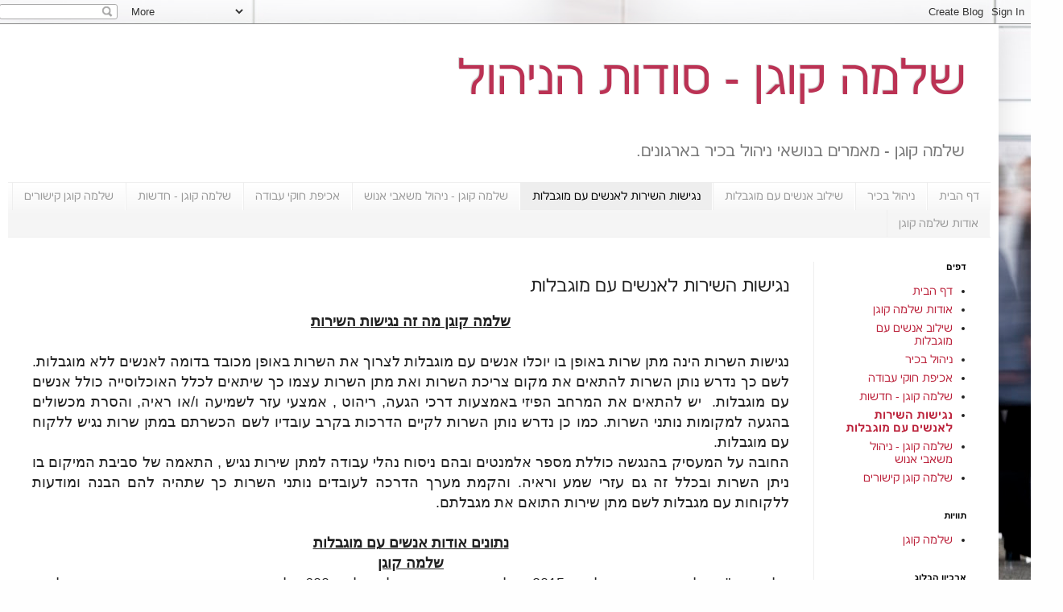

--- FILE ---
content_type: text/html; charset=UTF-8
request_url: https://themanagementsecrets.blogspot.com/p/blog-page_1.html
body_size: 16477
content:
<!DOCTYPE html>
<html class='v2' dir='rtl' lang='he'>
<head>
<link href='https://www.blogger.com/static/v1/widgets/2370241452-css_bundle_v2_rtl.css' rel='stylesheet' type='text/css'/>
<meta content='width=1100' name='viewport'/>
<meta content='text/html; charset=UTF-8' http-equiv='Content-Type'/>
<meta content='blogger' name='generator'/>
<link href='https://themanagementsecrets.blogspot.com/favicon.ico' rel='icon' type='image/x-icon'/>
<link href='http://themanagementsecrets.blogspot.com/p/blog-page_1.html' rel='canonical'/>
<link rel="alternate" type="application/atom+xml" title="שלמה קוגן - סודות הניהול - Atom" href="https://themanagementsecrets.blogspot.com/feeds/posts/default" />
<link rel="alternate" type="application/rss+xml" title="שלמה קוגן - סודות הניהול - RSS" href="https://themanagementsecrets.blogspot.com/feeds/posts/default?alt=rss" />
<link rel="service.post" type="application/atom+xml" title="שלמה קוגן - סודות הניהול - Atom" href="https://www.blogger.com/feeds/8543713553713094280/posts/default" />
<!--Can't find substitution for tag [blog.ieCssRetrofitLinks]-->
<meta content='נגישות השרות, שלמה קוגן, שלמה קוגן דואר ישראל, ד"ר שלמה קוגן' name='description'/>
<meta content='http://themanagementsecrets.blogspot.com/p/blog-page_1.html' property='og:url'/>
<meta content='נגישות השירות לאנשים עם מוגבלות' property='og:title'/>
<meta content='נגישות השרות, שלמה קוגן, שלמה קוגן דואר ישראל, ד&quot;ר שלמה קוגן' property='og:description'/>
<meta content='https://blogger.googleusercontent.com/img/b/R29vZ2xl/AVvXsEiGPziYbj5w0SxNAU-c1PrBelcV-0HyL1XMnYhJnhjBiQbpqs_Zx3orBG9mzd3y69Zx63kSoKR9TLcCKqixGZ9DJrx425EkhALC8c456ymsNkqBZvqBbwjtZXa7jRRM27jvPMqLp0x03gs/w1200-h630-p-k-no-nu/%25D7%25A9%25D7%259C%25D7%259E%25D7%2594+%25D7%25A7%25D7%2595%25D7%2592%25D7%259F.jpg' property='og:image'/>
<title>שלמה קוגן - סודות הניהול: נגישות השירות לאנשים עם מוגבלות</title>
<style id='page-skin-1' type='text/css'><!--
/*
-----------------------------------------------
Blogger Template Style
Name:     Simple
Designer: Blogger
URL:      www.blogger.com
----------------------------------------------- */
/* Content
----------------------------------------------- */
body {
font: normal normal 14px Arial, Tahoma, Helvetica, FreeSans, sans-serif;
color: #222222;
background: #fefefe url(//themes.googleusercontent.com/image?id=1CVtjxVknoYTX4Kys5N435vB95BN7PXF9ste8Z9xYTvHN-Jk5cSh1TVfGsJ5WiV71Qz_-) no-repeat fixed top center /* Credit: Bim (http://www.istockphoto.com/googleimages.php?id=8500859&platform=blogger) */;
padding: 0 40px 40px 40px;
}
html body .region-inner {
min-width: 0;
max-width: 100%;
width: auto;
}
h2 {
font-size: 22px;
}
a:link {
text-decoration:none;
color: #bb213a;
}
a:visited {
text-decoration:none;
color: #888888;
}
a:hover {
text-decoration:underline;
color: #ff3243;
}
.body-fauxcolumn-outer .fauxcolumn-inner {
background: transparent none repeat scroll top left;
_background-image: none;
}
.body-fauxcolumn-outer .cap-top {
position: absolute;
z-index: 1;
height: 400px;
width: 100%;
}
.body-fauxcolumn-outer .cap-top .cap-left {
width: 100%;
background: transparent none repeat-x scroll top left;
_background-image: none;
}
.content-outer {
-moz-box-shadow: 0 0 40px rgba(0, 0, 0, .15);
-webkit-box-shadow: 0 0 5px rgba(0, 0, 0, .15);
-goog-ms-box-shadow: 0 0 10px #333333;
box-shadow: 0 0 40px rgba(0, 0, 0, .15);
margin-bottom: 1px;
}
.content-inner {
padding: 10px 10px;
}
.content-inner {
background-color: #ffffff;
}
/* Header
----------------------------------------------- */
.header-outer {
background: transparent none repeat-x scroll 0 -400px;
_background-image: none;
}
.Header h1 {
font: normal normal 60px Arial, Tahoma, Helvetica, FreeSans, sans-serif;
color: #bb3254;
text-shadow: -1px -1px 1px rgba(0, 0, 0, .2);
}
.Header h1 a {
color: #bb3254;
}
.Header .description {
font-size: 140%;
color: #777777;
}
.header-inner .Header .titlewrapper {
padding: 22px 30px;
}
.header-inner .Header .descriptionwrapper {
padding: 0 30px;
}
/* Tabs
----------------------------------------------- */
.tabs-inner .section:first-child {
border-top: 1px solid #eeeeee;
}
.tabs-inner .section:first-child ul {
margin-top: -1px;
border-top: 1px solid #eeeeee;
border-left: 0 solid #eeeeee;
border-right: 0 solid #eeeeee;
}
.tabs-inner .widget ul {
background: #f5f5f5 url(https://resources.blogblog.com/blogblog/data/1kt/simple/gradients_light.png) repeat-x scroll 0 -800px;
_background-image: none;
border-bottom: 1px solid #eeeeee;
margin-top: 0;
margin-left: -30px;
margin-right: -30px;
}
.tabs-inner .widget li a {
display: inline-block;
padding: .6em 1em;
font: normal normal 14px Arial, Tahoma, Helvetica, FreeSans, sans-serif;
color: #999999;
border-right: 1px solid #ffffff;
border-left: 1px solid #eeeeee;
}
.tabs-inner .widget li:first-child a {
border-right: none;
}
.tabs-inner .widget li.selected a, .tabs-inner .widget li a:hover {
color: #000000;
background-color: #eeeeee;
text-decoration: none;
}
/* Columns
----------------------------------------------- */
.main-outer {
border-top: 0 solid #eeeeee;
}
.fauxcolumn-left-outer .fauxcolumn-inner {
border-right: 1px solid #eeeeee;
}
.fauxcolumn-right-outer .fauxcolumn-inner {
border-left: 1px solid #eeeeee;
}
/* Headings
----------------------------------------------- */
div.widget > h2,
div.widget h2.title {
margin: 0 0 1em 0;
font: normal bold 11px Arial, Tahoma, Helvetica, FreeSans, sans-serif;
color: #000000;
}
/* Widgets
----------------------------------------------- */
.widget .zippy {
color: #999999;
text-shadow: 2px 2px 1px rgba(0, 0, 0, .1);
}
.widget .popular-posts ul {
list-style: none;
}
/* Posts
----------------------------------------------- */
h2.date-header {
font: normal bold 11px Arial, Tahoma, Helvetica, FreeSans, sans-serif;
}
.date-header span {
background-color: transparent;
color: #222222;
padding: inherit;
letter-spacing: inherit;
margin: inherit;
}
.main-inner {
padding-top: 30px;
padding-bottom: 30px;
}
.main-inner .column-center-inner {
padding: 0 15px;
}
.main-inner .column-center-inner .section {
margin: 0 15px;
}
.post {
margin: 0 0 25px 0;
}
h3.post-title, .comments h4 {
font: normal normal 22px Arial, Tahoma, Helvetica, FreeSans, sans-serif;
margin: .75em 0 0;
}
.post-body {
font-size: 110%;
line-height: 1.4;
position: relative;
}
.post-body img, .post-body .tr-caption-container, .Profile img, .Image img,
.BlogList .item-thumbnail img {
padding: 2px;
background: #ffffff;
border: 1px solid #eeeeee;
-moz-box-shadow: 1px 1px 5px rgba(0, 0, 0, .1);
-webkit-box-shadow: 1px 1px 5px rgba(0, 0, 0, .1);
box-shadow: 1px 1px 5px rgba(0, 0, 0, .1);
}
.post-body img, .post-body .tr-caption-container {
padding: 5px;
}
.post-body .tr-caption-container {
color: #222222;
}
.post-body .tr-caption-container img {
padding: 0;
background: transparent;
border: none;
-moz-box-shadow: 0 0 0 rgba(0, 0, 0, .1);
-webkit-box-shadow: 0 0 0 rgba(0, 0, 0, .1);
box-shadow: 0 0 0 rgba(0, 0, 0, .1);
}
.post-header {
margin: 0 0 1.5em;
line-height: 1.6;
font-size: 90%;
}
.post-footer {
margin: 20px -2px 0;
padding: 5px 10px;
color: #666666;
background-color: #f9f9f9;
border-bottom: 1px solid #eeeeee;
line-height: 1.6;
font-size: 90%;
}
#comments .comment-author {
padding-top: 1.5em;
border-top: 1px solid #eeeeee;
background-position: 0 1.5em;
}
#comments .comment-author:first-child {
padding-top: 0;
border-top: none;
}
.avatar-image-container {
margin: .2em 0 0;
}
#comments .avatar-image-container img {
border: 1px solid #eeeeee;
}
/* Comments
----------------------------------------------- */
.comments .comments-content .icon.blog-author {
background-repeat: no-repeat;
background-image: url([data-uri]);
}
.comments .comments-content .loadmore a {
border-top: 1px solid #999999;
border-bottom: 1px solid #999999;
}
.comments .comment-thread.inline-thread {
background-color: #f9f9f9;
}
.comments .continue {
border-top: 2px solid #999999;
}
/* Accents
---------------------------------------------- */
.section-columns td.columns-cell {
border-right: 1px solid #eeeeee;
}
.blog-pager {
background: transparent none no-repeat scroll top center;
}
.blog-pager-older-link, .home-link,
.blog-pager-newer-link {
background-color: #ffffff;
padding: 5px;
}
.footer-outer {
border-top: 0 dashed #bbbbbb;
}
/* Mobile
----------------------------------------------- */
body.mobile  {
background-size: auto;
}
.mobile .body-fauxcolumn-outer {
background: transparent none repeat scroll top left;
}
.mobile .body-fauxcolumn-outer .cap-top {
background-size: 100% auto;
}
.mobile .content-outer {
-webkit-box-shadow: 0 0 3px rgba(0, 0, 0, .15);
box-shadow: 0 0 3px rgba(0, 0, 0, .15);
}
.mobile .tabs-inner .widget ul {
margin-left: 0;
margin-right: 0;
}
.mobile .post {
margin: 0;
}
.mobile .main-inner .column-center-inner .section {
margin: 0;
}
.mobile .date-header span {
padding: 0.1em 10px;
margin: 0 -10px;
}
.mobile h3.post-title {
margin: 0;
}
.mobile .blog-pager {
background: transparent none no-repeat scroll top center;
}
.mobile .footer-outer {
border-top: none;
}
.mobile .main-inner, .mobile .footer-inner {
background-color: #ffffff;
}
.mobile-index-contents {
color: #222222;
}
.mobile-link-button {
background-color: #bb213a;
}
.mobile-link-button a:link, .mobile-link-button a:visited {
color: #ffffff;
}
.mobile .tabs-inner .section:first-child {
border-top: none;
}
.mobile .tabs-inner .PageList .widget-content {
background-color: #eeeeee;
color: #000000;
border-top: 1px solid #eeeeee;
border-bottom: 1px solid #eeeeee;
}
.mobile .tabs-inner .PageList .widget-content .pagelist-arrow {
border-right: 1px solid #eeeeee;
}

--></style>
<style id='template-skin-1' type='text/css'><!--
body {
min-width: 1240px;
}
.content-outer, .content-fauxcolumn-outer, .region-inner {
min-width: 1240px;
max-width: 1240px;
_width: 1240px;
}
.main-inner .columns {
padding-left: 0px;
padding-right: 220px;
}
.main-inner .fauxcolumn-center-outer {
left: 0px;
right: 220px;
/* IE6 does not respect left and right together */
_width: expression(this.parentNode.offsetWidth -
parseInt("0px") -
parseInt("220px") + 'px');
}
.main-inner .fauxcolumn-left-outer {
width: 0px;
}
.main-inner .fauxcolumn-right-outer {
width: 220px;
}
.main-inner .column-left-outer {
width: 0px;
right: 100%;
margin-left: -0px;
}
.main-inner .column-right-outer {
width: 220px;
margin-right: -220px;
}
#layout {
min-width: 0;
}
#layout .content-outer {
min-width: 0;
width: 800px;
}
#layout .region-inner {
min-width: 0;
width: auto;
}
body#layout div.add_widget {
padding: 8px;
}
body#layout div.add_widget a {
margin-left: 32px;
}
--></style>
<style>
    body {background-image:url(\/\/themes.googleusercontent.com\/image?id=1CVtjxVknoYTX4Kys5N435vB95BN7PXF9ste8Z9xYTvHN-Jk5cSh1TVfGsJ5WiV71Qz_-);}
    
@media (max-width: 200px) { body {background-image:url(\/\/themes.googleusercontent.com\/image?id=1CVtjxVknoYTX4Kys5N435vB95BN7PXF9ste8Z9xYTvHN-Jk5cSh1TVfGsJ5WiV71Qz_-&options=w200);}}
@media (max-width: 400px) and (min-width: 201px) { body {background-image:url(\/\/themes.googleusercontent.com\/image?id=1CVtjxVknoYTX4Kys5N435vB95BN7PXF9ste8Z9xYTvHN-Jk5cSh1TVfGsJ5WiV71Qz_-&options=w400);}}
@media (max-width: 800px) and (min-width: 401px) { body {background-image:url(\/\/themes.googleusercontent.com\/image?id=1CVtjxVknoYTX4Kys5N435vB95BN7PXF9ste8Z9xYTvHN-Jk5cSh1TVfGsJ5WiV71Qz_-&options=w800);}}
@media (max-width: 1200px) and (min-width: 801px) { body {background-image:url(\/\/themes.googleusercontent.com\/image?id=1CVtjxVknoYTX4Kys5N435vB95BN7PXF9ste8Z9xYTvHN-Jk5cSh1TVfGsJ5WiV71Qz_-&options=w1200);}}
/* Last tag covers anything over one higher than the previous max-size cap. */
@media (min-width: 1201px) { body {background-image:url(\/\/themes.googleusercontent.com\/image?id=1CVtjxVknoYTX4Kys5N435vB95BN7PXF9ste8Z9xYTvHN-Jk5cSh1TVfGsJ5WiV71Qz_-&options=w1600);}}
  </style>
<link href='https://www.blogger.com/dyn-css/authorization.css?targetBlogID=8543713553713094280&amp;zx=d1d2ad9e-49f1-423f-af59-2909b7384778' media='none' onload='if(media!=&#39;all&#39;)media=&#39;all&#39;' rel='stylesheet'/><noscript><link href='https://www.blogger.com/dyn-css/authorization.css?targetBlogID=8543713553713094280&amp;zx=d1d2ad9e-49f1-423f-af59-2909b7384778' rel='stylesheet'/></noscript>
<meta name='google-adsense-platform-account' content='ca-host-pub-1556223355139109'/>
<meta name='google-adsense-platform-domain' content='blogspot.com'/>

</head>
<body class='loading variant-pale'>
<div class='navbar section' id='navbar' name='סרגל ניווט'><div class='widget Navbar' data-version='1' id='Navbar1'><script type="text/javascript">
    function setAttributeOnload(object, attribute, val) {
      if(window.addEventListener) {
        window.addEventListener('load',
          function(){ object[attribute] = val; }, false);
      } else {
        window.attachEvent('onload', function(){ object[attribute] = val; });
      }
    }
  </script>
<div id="navbar-iframe-container"></div>
<script type="text/javascript" src="https://apis.google.com/js/platform.js"></script>
<script type="text/javascript">
      gapi.load("gapi.iframes:gapi.iframes.style.bubble", function() {
        if (gapi.iframes && gapi.iframes.getContext) {
          gapi.iframes.getContext().openChild({
              url: 'https://www.blogger.com/navbar/8543713553713094280?pa\x3d8157358681248921400\x26origin\x3dhttps://themanagementsecrets.blogspot.com',
              where: document.getElementById("navbar-iframe-container"),
              id: "navbar-iframe"
          });
        }
      });
    </script><script type="text/javascript">
(function() {
var script = document.createElement('script');
script.type = 'text/javascript';
script.src = '//pagead2.googlesyndication.com/pagead/js/google_top_exp.js';
var head = document.getElementsByTagName('head')[0];
if (head) {
head.appendChild(script);
}})();
</script>
</div></div>
<div class='body-fauxcolumns'>
<div class='fauxcolumn-outer body-fauxcolumn-outer'>
<div class='cap-top'>
<div class='cap-left'></div>
<div class='cap-right'></div>
</div>
<div class='fauxborder-left'>
<div class='fauxborder-right'></div>
<div class='fauxcolumn-inner'>
</div>
</div>
<div class='cap-bottom'>
<div class='cap-left'></div>
<div class='cap-right'></div>
</div>
</div>
</div>
<div class='content'>
<div class='content-fauxcolumns'>
<div class='fauxcolumn-outer content-fauxcolumn-outer'>
<div class='cap-top'>
<div class='cap-left'></div>
<div class='cap-right'></div>
</div>
<div class='fauxborder-left'>
<div class='fauxborder-right'></div>
<div class='fauxcolumn-inner'>
</div>
</div>
<div class='cap-bottom'>
<div class='cap-left'></div>
<div class='cap-right'></div>
</div>
</div>
</div>
<div class='content-outer'>
<div class='content-cap-top cap-top'>
<div class='cap-left'></div>
<div class='cap-right'></div>
</div>
<div class='fauxborder-left content-fauxborder-left'>
<div class='fauxborder-right content-fauxborder-right'></div>
<div class='content-inner'>
<header>
<div class='header-outer'>
<div class='header-cap-top cap-top'>
<div class='cap-left'></div>
<div class='cap-right'></div>
</div>
<div class='fauxborder-left header-fauxborder-left'>
<div class='fauxborder-right header-fauxborder-right'></div>
<div class='region-inner header-inner'>
<div class='header section' id='header' name='כותרת'><div class='widget Header' data-version='1' id='Header1'>
<div id='header-inner'>
<div class='titlewrapper'>
<h1 class='title'>
<a href='https://themanagementsecrets.blogspot.com/'>
שלמה קוגן - סודות הניהול
</a>
</h1>
</div>
<div class='descriptionwrapper'>
<p class='description'><span> שלמה קוגן - מאמרים בנושאי ניהול בכיר בארגונים.
</span></p>
</div>
</div>
</div></div>
</div>
</div>
<div class='header-cap-bottom cap-bottom'>
<div class='cap-left'></div>
<div class='cap-right'></div>
</div>
</div>
</header>
<div class='tabs-outer'>
<div class='tabs-cap-top cap-top'>
<div class='cap-left'></div>
<div class='cap-right'></div>
</div>
<div class='fauxborder-left tabs-fauxborder-left'>
<div class='fauxborder-right tabs-fauxborder-right'></div>
<div class='region-inner tabs-inner'>
<div class='tabs section' id='crosscol' name='לרוחב העמודות'><div class='widget PageList' data-version='1' id='PageList1'>
<h2>דפים</h2>
<div class='widget-content'>
<ul>
<li>
<a href='https://themanagementsecrets.blogspot.com/'>דף הבית</a>
</li>
<li>
<a href='https://themanagementsecrets.blogspot.com/p/blog-page.html'>ניהול בכיר</a>
</li>
<li>
<a href='https://themanagementsecrets.blogspot.com/p/blog-page_3.html'>שילוב אנשים עם מוגבלות</a>
</li>
<li class='selected'>
<a href='https://themanagementsecrets.blogspot.com/p/blog-page_1.html'>נגישות השירות לאנשים עם מוגבלות</a>
</li>
<li>
<a href='https://themanagementsecrets.blogspot.com/p/blog-page_68.html'>שלמה קוגן - ניהול משאבי אנוש</a>
</li>
<li>
<a href='https://themanagementsecrets.blogspot.com/p/blog-page_12.html'>אכיפת חוקי עבודה</a>
</li>
<li>
<a href='https://themanagementsecrets.blogspot.com/p/blog-page_29.html'>שלמה קוגן - חדשות </a>
</li>
<li>
<a href='https://themanagementsecrets.blogspot.com/p/blog-page_21.html'>שלמה קוגן קישורים</a>
</li>
<li>
<a href='https://themanagementsecrets.blogspot.com/p/blog-page_20.html'>אודות שלמה קוגן</a>
</li>
</ul>
<div class='clear'></div>
</div>
</div></div>
<div class='tabs no-items section' id='crosscol-overflow' name='Cross-Column 2'></div>
</div>
</div>
<div class='tabs-cap-bottom cap-bottom'>
<div class='cap-left'></div>
<div class='cap-right'></div>
</div>
</div>
<div class='main-outer'>
<div class='main-cap-top cap-top'>
<div class='cap-left'></div>
<div class='cap-right'></div>
</div>
<div class='fauxborder-left main-fauxborder-left'>
<div class='fauxborder-right main-fauxborder-right'></div>
<div class='region-inner main-inner'>
<div class='columns fauxcolumns'>
<div class='fauxcolumn-outer fauxcolumn-center-outer'>
<div class='cap-top'>
<div class='cap-left'></div>
<div class='cap-right'></div>
</div>
<div class='fauxborder-left'>
<div class='fauxborder-right'></div>
<div class='fauxcolumn-inner'>
</div>
</div>
<div class='cap-bottom'>
<div class='cap-left'></div>
<div class='cap-right'></div>
</div>
</div>
<div class='fauxcolumn-outer fauxcolumn-left-outer'>
<div class='cap-top'>
<div class='cap-left'></div>
<div class='cap-right'></div>
</div>
<div class='fauxborder-left'>
<div class='fauxborder-right'></div>
<div class='fauxcolumn-inner'>
</div>
</div>
<div class='cap-bottom'>
<div class='cap-left'></div>
<div class='cap-right'></div>
</div>
</div>
<div class='fauxcolumn-outer fauxcolumn-right-outer'>
<div class='cap-top'>
<div class='cap-left'></div>
<div class='cap-right'></div>
</div>
<div class='fauxborder-left'>
<div class='fauxborder-right'></div>
<div class='fauxcolumn-inner'>
</div>
</div>
<div class='cap-bottom'>
<div class='cap-left'></div>
<div class='cap-right'></div>
</div>
</div>
<!-- corrects IE6 width calculation -->
<div class='columns-inner'>
<div class='column-center-outer'>
<div class='column-center-inner'>
<div class='main section' id='main' name='ראשי'><div class='widget Blog' data-version='1' id='Blog1'>
<div class='blog-posts hfeed'>

          <div class="date-outer">
        

          <div class="date-posts">
        
<div class='post-outer'>
<div class='post hentry uncustomized-post-template' itemprop='blogPost' itemscope='itemscope' itemtype='http://schema.org/BlogPosting'>
<meta content='https://blogger.googleusercontent.com/img/b/R29vZ2xl/AVvXsEiGPziYbj5w0SxNAU-c1PrBelcV-0HyL1XMnYhJnhjBiQbpqs_Zx3orBG9mzd3y69Zx63kSoKR9TLcCKqixGZ9DJrx425EkhALC8c456ymsNkqBZvqBbwjtZXa7jRRM27jvPMqLp0x03gs/s320/%25D7%25A9%25D7%259C%25D7%259E%25D7%2594+%25D7%25A7%25D7%2595%25D7%2592%25D7%259F.jpg' itemprop='image_url'/>
<meta content='8543713553713094280' itemprop='blogId'/>
<meta content='8157358681248921400' itemprop='postId'/>
<a name='8157358681248921400'></a>
<h3 class='post-title entry-title' itemprop='name'>
נגישות השירות לאנשים עם מוגבלות
</h3>
<div class='post-header'>
<div class='post-header-line-1'></div>
</div>
<div class='post-body entry-content' id='post-body-8157358681248921400' itemprop='articleBody'>
<div dir="rtl" style="text-align: right;" trbidi="on">
<div align="center" class="MsoNormal" dir="RTL" style="text-align: center;">
<b><u><span lang="HE" style="font-family: &quot;arial&quot; , sans-serif; mso-ascii-font-family: Calibri; mso-ascii-theme-font: minor-latin; mso-bidi-font-family: Arial; mso-bidi-theme-font: minor-bidi; mso-hansi-font-family: Calibri; mso-hansi-theme-font: minor-latin;"><span style="font-size: large;">שלמה קוגן מה זה
נגישות השירות<o:p></o:p></span></span></u></b></div>
<div align="center" class="MsoNormal" dir="RTL" style="text-align: center;">
<b><u><span lang="HE" style="font-family: &quot;arial&quot; , sans-serif; mso-ascii-font-family: Calibri; mso-ascii-theme-font: minor-latin; mso-bidi-font-family: Arial; mso-bidi-theme-font: minor-bidi; mso-hansi-font-family: Calibri; mso-hansi-theme-font: minor-latin;"><span style="font-size: large;"><br /></span></span></u></b></div>
<div class="MsoNormal" dir="RTL" style="text-align: justify;">
<span lang="HE" style="font-family: &quot;arial&quot; , sans-serif; mso-ascii-font-family: Calibri; mso-ascii-theme-font: minor-latin; mso-bidi-font-family: Arial; mso-bidi-theme-font: minor-bidi; mso-hansi-font-family: Calibri; mso-hansi-theme-font: minor-latin;"><span style="font-size: large;">נגישות השרות הינה
מתן שרות באופן בו יוכלו אנשים עם מוגבלות לצרוך את השרות באופן מכובד בדומה
לאנשים ללא מוגבלות. <o:p></o:p></span></span></div>
<div class="MsoNormal" dir="RTL" style="text-align: justify;">
<span lang="HE" style="font-family: &quot;arial&quot; , sans-serif; mso-ascii-font-family: Calibri; mso-ascii-theme-font: minor-latin; mso-bidi-font-family: Arial; mso-bidi-theme-font: minor-bidi; mso-hansi-font-family: Calibri; mso-hansi-theme-font: minor-latin;"><span style="font-size: large;">לשם כך נדרש נותן
השרות להתאים את מקום צריכת השרות ואת מתן השרות עצמו כך שיתאים לכלל האוכלוסייה
כולל אנשים עם מוגבלות. &nbsp;יש להתאים את המרחב הפיזי באמצעות דרכי הגעה, ריהוט
, אמצעי עזר לשמיעה ו/או ראיה, והסרת מכשולים בהגעה למקומות נותני השרות. כמו כן
נדרש נותן השרות לקיים הדרכות בקרב עובדיו לשם הכשרתם במתן שרות נגיש ללקוח עם
מוגבלות. <o:p></o:p></span></span></div>
<div class="MsoNormal" dir="RTL" style="text-align: justify;">
<span style="font-size: large;"><span lang="HE" style="font-family: &quot;arial&quot; , sans-serif; mso-ascii-font-family: Calibri; mso-ascii-theme-font: minor-latin; mso-bidi-font-family: Arial; mso-bidi-theme-font: minor-bidi; mso-hansi-font-family: Calibri; mso-hansi-theme-font: minor-latin;">החובה על המעסיק בהנגשה
כוללת מספר אלמנטים ובהם ניסוח נהלי עבודה למתן שירות נגיש , התאמה של סביבת
המיקום בו ניתן השרות ובכלל זה גם עזרי שמע וראיה. והקמת מערך הדרכה לעובדים נותני
השרות כך שתהיה להם הבנה ומודעות ללקוחות עם מגבלות לשם מתן שירות התואם את מגבלתם.
</span><span dir="LTR"><o:p></o:p></span></span></div>
<div class="MsoNormal" dir="RTL" style="text-align: justify;">
<span lang="HE" style="font-family: &quot;arial&quot; , sans-serif; mso-ascii-font-family: Calibri; mso-ascii-theme-font: minor-latin; mso-bidi-font-family: Arial; mso-bidi-theme-font: minor-bidi; mso-hansi-font-family: Calibri; mso-hansi-theme-font: minor-latin;"><span style="font-size: large;"><br /></span></span></div>
<div align="center" class="MsoNormal" dir="RTL" style="text-align: center;">
<b><u><span lang="HE" style="font-family: &quot;arial&quot; , sans-serif; mso-ascii-font-family: Calibri; mso-ascii-theme-font: minor-latin; mso-bidi-font-family: Arial; mso-bidi-theme-font: minor-bidi; mso-hansi-font-family: Calibri; mso-hansi-theme-font: minor-latin;"><span style="font-size: large;">נתונים
אודות אנשים עם מוגבלות<o:p></o:p></span></span></u></b></div>
<div align="center" class="MsoNormal" dir="RTL" style="text-align: center;">
<b><u><span lang="HE" style="font-family: &quot;arial&quot; , sans-serif; mso-ascii-font-family: Calibri; mso-ascii-theme-font: minor-latin; mso-bidi-font-family: Arial; mso-bidi-theme-font: minor-bidi; mso-hansi-font-family: Calibri; mso-hansi-theme-font: minor-latin;"><span style="font-size: large;">שלמה קוגן</span></span></u></b></div>
<div class="MsoNormal" dir="RTL" style="text-align: justify;">
<span lang="HE" style="font-family: &quot;arial&quot; , sans-serif; mso-ascii-font-family: Calibri; mso-ascii-theme-font: minor-latin; mso-bidi-font-family: Arial; mso-bidi-theme-font: minor-bidi; mso-hansi-font-family: Calibri; mso-hansi-theme-font: minor-latin;"><span style="font-size: large;">על פי הדו"ח של נציבות
השוויון לשנת 2015 ,עולה כי במדינת ישראל כמיליון ו-600 אלף אנשים המוגדרים כאנשים
עם מוגבלות. <o:p></o:p></span></span></div>
<div class="MsoNormal" dir="RTL" style="text-align: justify;">
<span lang="HE" style="font-family: &quot;arial&quot; , sans-serif; mso-ascii-font-family: Calibri; mso-ascii-theme-font: minor-latin; mso-bidi-font-family: Arial; mso-bidi-theme-font: minor-bidi; mso-hansi-font-family: Calibri; mso-hansi-theme-font: minor-latin;"><span style="font-size: large;">עם העליה בגיל קיימת גם
עליה בשיעור האנשים עם מגבלות באוכלוסייה. העליה בתוחלת החיים הביאה לגידול בכמות
האנשים עם מוגבלות הזקוקים להתאמות בשירות. שלמה קוגן&nbsp;<o:p></o:p></span></span></div>
<div class="MsoNormal" dir="RTL" style="text-align: justify;">
<span style="font-size: large;"><b><span lang="HE" style="font-family: &quot;arial&quot; , sans-serif; mso-ascii-font-family: Calibri; mso-ascii-theme-font: minor-latin; mso-bidi-font-family: Arial; mso-bidi-theme-font: minor-bidi; mso-hansi-font-family: Calibri; mso-hansi-theme-font: minor-latin;">&nbsp;</span></b><span lang="HE" style="font-family: &quot;arial&quot; , sans-serif; mso-ascii-font-family: Calibri; mso-ascii-theme-font: minor-latin; mso-bidi-font-family: Arial; mso-bidi-theme-font: minor-bidi; mso-hansi-font-family: Calibri; mso-hansi-theme-font: minor-latin;">על פי
נתונים שפורסמו באתר נציבות לשיווין עולה כי לאנשים עם מוגבלות &nbsp;כח קניה ורמת
הכנסה משמעותיים ולפיכך הם מהווים נתח שוק שלנותני השירות כדאי להתחשב בו . <o:p></o:p></span></span></div>
<div class="MsoNormal" dir="RTL" style="text-align: justify;">
<br /></div>
<div align="center" class="MsoNormal" dir="RTL" style="text-align: center;">
<b><u><span lang="HE" style="font-family: &quot;arial&quot; , sans-serif; mso-ascii-font-family: Calibri; mso-ascii-theme-font: minor-latin; mso-bidi-font-family: Arial; mso-bidi-theme-font: minor-bidi; mso-hansi-font-family: Calibri; mso-hansi-theme-font: minor-latin;"><span style="font-size: large;">מה החוק
והתקנות אומרים בנושא ?<o:p></o:p></span></span></u></b></div>
<div align="center" class="MsoNormal" dir="RTL" style="text-align: center;">
<b><u><span lang="HE" style="font-family: &quot;arial&quot; , sans-serif; mso-ascii-font-family: Calibri; mso-ascii-theme-font: minor-latin; mso-bidi-font-family: Arial; mso-bidi-theme-font: minor-bidi; mso-hansi-font-family: Calibri; mso-hansi-theme-font: minor-latin;"><span style="font-size: large;">שלמה קוגן</span></span></u></b></div>
<div class="MsoNormal" dir="RTL" style="text-align: justify;">
<span style="font-size: large;"><span lang="HE" style="font-family: &quot;arial&quot; , sans-serif; mso-ascii-font-family: Calibri; mso-ascii-theme-font: minor-latin; mso-bidi-font-family: Arial; mso-bidi-theme-font: minor-bidi; mso-hansi-font-family: Calibri; mso-hansi-theme-font: minor-latin;">בשנת 1998 נחקק חוק
שוויון זכויות לאנשים עם מוגבלות, שמטרתו , "... <b>להגן על כבודו וחירותו של
אדם עם&nbsp;מוגבלות, ולעגן את זכותו להשתתפות שוויונית ופעילה בחברה בכל תחומי
החיים, וכן לתת מענה הולם לצרכיו המיוחדים באופן שיאפשר לו לחיות את חייו בעצמאות
מרבית, בפרטיות ובכבוד, תוך מיצוי מלוא יכולתו</b></span><span dir="LTR"></span><span dir="LTR"></span><span dir="LTR"><span dir="LTR"></span><span dir="LTR"></span>".</span><span dir="RTL"></span><span dir="RTL"></span><span style="font-family: &quot;arial&quot; , sans-serif; mso-ascii-font-family: Calibri; mso-ascii-theme-font: minor-latin; mso-bidi-font-family: Arial; mso-bidi-theme-font: minor-bidi; mso-hansi-font-family: Calibri; mso-hansi-theme-font: minor-latin;"><span dir="RTL"></span><span dir="RTL"></span> <span lang="HE"><o:p></o:p></span></span></span></div>
<div class="MsoNormal" dir="RTL" style="text-align: justify;">
<span lang="HE" style="font-family: &quot;arial&quot; , sans-serif; mso-ascii-font-family: Calibri; mso-ascii-theme-font: minor-latin; mso-bidi-font-family: Arial; mso-bidi-theme-font: minor-bidi; mso-hansi-font-family: Calibri; mso-hansi-theme-font: minor-latin;"><span style="font-size: large;">כמו כן מכוח חוק זה נקבעו
תקנות הנוגעות לנגישות לשירות , המחייבות את נותן השרות בהנגשת השירות לאנשים עם
מוגבלות. התקנות דנות בהסרת חסמים ומכשולים העומדים בפני אדם בעל מוגבלות המעוניין
לקבל שרות המכשולים יכולים להיות פיזיים, תקשורתיים או אדמיניסטרטיביים.<o:p></o:p></span></span></div>
<div class="MsoNormal" dir="RTL" style="text-align: justify;">
<span lang="HE" style="font-family: &quot;arial&quot; , sans-serif; mso-ascii-font-family: Calibri; mso-ascii-theme-font: minor-latin; mso-bidi-font-family: Arial; mso-bidi-theme-font: minor-bidi; mso-hansi-font-family: Calibri; mso-hansi-theme-font: minor-latin;"><span style="font-size: large;">לשם אכיפת התקנות
קיימים שני מנגנונים , האחד הינו מנגנון פיקוח והשני מנגנון אכיפה.<o:p></o:p></span></span></div>
<div class="MsoNormal" dir="RTL" style="text-align: justify;">
<span lang="HE" style="font-family: &quot;arial&quot; , sans-serif; mso-ascii-font-family: Calibri; mso-ascii-theme-font: minor-latin; mso-bidi-font-family: Arial; mso-bidi-theme-font: minor-bidi; mso-hansi-font-family: Calibri; mso-hansi-theme-font: minor-latin;"><span style="font-size: large;">מנגנון הפיקוח כולל
פיקוח על בניה חדשה כך שתותאם לאנשים עם מגבלות. ומנגנון פיקוח על בתי עסק .<o:p></o:p></span></span></div>
<div class="MsoNormal" dir="RTL" style="text-align: justify;">
<span lang="HE" style="font-family: &quot;arial&quot; , sans-serif; mso-ascii-font-family: Calibri; mso-ascii-theme-font: minor-latin; mso-bidi-font-family: Arial; mso-bidi-theme-font: minor-bidi; mso-hansi-font-family: Calibri; mso-hansi-theme-font: minor-latin;"><span style="font-size: large;">מנגנון האכיפה כולל
אכיפה פלילית ואזרחית . מפקחי הנציבות עורכים פיקוח ברחבי הארץ ומוציאים צו נגישות
הכולל לוחות זמנים לתיקון הליקויים, ככל שתיקונים אלו אינם נעשים בזמן צפוי נותן
השרות לכתב אישום פלילי וקנסות.<o:p></o:p></span></span></div>
<div class="MsoNormal" dir="RTL" style="text-align: justify;">
<span lang="HE" style="font-family: &quot;arial&quot; , sans-serif; mso-ascii-font-family: Calibri; mso-ascii-theme-font: minor-latin; mso-bidi-font-family: Arial; mso-bidi-theme-font: minor-bidi; mso-hansi-font-family: Calibri; mso-hansi-theme-font: minor-latin;"><span style="font-size: large;">האכיפה האזרחית באה
לידי ביטוי בזכות של אדם עם מוגבלות לתבוע נותן שרות בגין אי עמידה בחובת הנגישות.
<o:p></o:p></span></span><br />
<span lang="HE" style="font-family: &quot;arial&quot; , sans-serif; mso-ascii-font-family: Calibri; mso-ascii-theme-font: minor-latin; mso-bidi-font-family: Arial; mso-bidi-theme-font: minor-bidi; mso-hansi-font-family: Calibri; mso-hansi-theme-font: minor-latin;"><br /></span>
<br />
<table align="center" cellpadding="0" cellspacing="0" class="tr-caption-container" style="margin-left: auto; margin-right: auto; text-align: center;"><tbody>
<tr><td style="text-align: center;"><a href="https://blogger.googleusercontent.com/img/b/R29vZ2xl/AVvXsEiGPziYbj5w0SxNAU-c1PrBelcV-0HyL1XMnYhJnhjBiQbpqs_Zx3orBG9mzd3y69Zx63kSoKR9TLcCKqixGZ9DJrx425EkhALC8c456ymsNkqBZvqBbwjtZXa7jRRM27jvPMqLp0x03gs/s1600/%25D7%25A9%25D7%259C%25D7%259E%25D7%2594+%25D7%25A7%25D7%2595%25D7%2592%25D7%259F.jpg" imageanchor="1" style="margin-left: auto; margin-right: auto;"><img border="0" height="320" src="https://blogger.googleusercontent.com/img/b/R29vZ2xl/AVvXsEiGPziYbj5w0SxNAU-c1PrBelcV-0HyL1XMnYhJnhjBiQbpqs_Zx3orBG9mzd3y69Zx63kSoKR9TLcCKqixGZ9DJrx425EkhALC8c456ymsNkqBZvqBbwjtZXa7jRRM27jvPMqLp0x03gs/s320/%25D7%25A9%25D7%259C%25D7%259E%25D7%2594+%25D7%25A7%25D7%2595%25D7%2592%25D7%259F.jpg" width="262" /></a></td></tr>
<tr><td class="tr-caption" style="text-align: center;"><div style="background-color: white; font-family: arial, sans-serif; font-size: 12.8px; text-align: start;">
<em>Image courtesy of Teerapun at FreeDigitalPhotos.net</em></div>
<div>
<em><br /></em></div>
</td></tr>
</tbody></table>
<br /></div>
<div align="center" class="MsoNormal" dir="RTL" style="text-align: center;">
<b><u><span lang="HE" style="font-family: &quot;arial&quot; , sans-serif; mso-ascii-font-family: Calibri; mso-ascii-theme-font: minor-latin; mso-bidi-font-family: Arial; mso-bidi-theme-font: minor-bidi; mso-hansi-font-family: Calibri; mso-hansi-theme-font: minor-latin;"><span style="font-size: large;">מה נדרש
מאיתנו כנותני שירות<o:p></o:p></span></span></u></b></div>
<div align="center" class="MsoNormal" dir="RTL" style="text-align: center;">
<b><u><span lang="HE" style="font-family: &quot;arial&quot; , sans-serif; mso-ascii-font-family: Calibri; mso-ascii-theme-font: minor-latin; mso-bidi-font-family: Arial; mso-bidi-theme-font: minor-bidi; mso-hansi-font-family: Calibri; mso-hansi-theme-font: minor-latin;"><span style="font-size: large;"><br /></span></span></u></b></div>
<div class="MsoNormal" dir="RTL">
<span lang="HE" style="font-family: &quot;arial&quot; , sans-serif; mso-ascii-font-family: Calibri; mso-ascii-theme-font: minor-latin; mso-bidi-font-family: Arial; mso-bidi-theme-font: minor-bidi; mso-hansi-font-family: Calibri; mso-hansi-theme-font: minor-latin;"><span style="font-size: large;">&nbsp;בהתאם לקבוע בתקנות אנו נדרשים להנגיש את השירות&nbsp;במספר
אופנים להלן מספר דוגמאות:&nbsp;<o:p></o:p></span></span></div>
<ul style="margin-top: 0cm;" type="disc">
<li class="MsoNormal" dir="RTL"><span style="font-size: large;"><span lang="HE" style="font-family: &quot;arial&quot; , sans-serif; mso-ascii-font-family: Calibri; mso-ascii-theme-font: minor-latin; mso-bidi-font-family: Arial; mso-bidi-theme-font: minor-bidi; mso-hansi-font-family: Calibri; mso-hansi-theme-font: minor-latin;">הדרכת
     העובדים למתן שרות נגיש, הכרות עם המגבלות ואופן מתן השרות המותאם לאוכלוסיה
     זו </span><span dir="LTR"><o:p></o:p></span></span></li>
<li class="MsoNormal" dir="RTL"><span style="font-size: large;"><span lang="HE" style="font-family: &quot;arial&quot; , sans-serif; mso-ascii-font-family: Calibri; mso-ascii-theme-font: minor-latin; mso-bidi-font-family: Arial; mso-bidi-theme-font: minor-bidi; mso-hansi-font-family: Calibri; mso-hansi-theme-font: minor-latin;">הספקת
     עזרי שמע וראיה </span><span dir="LTR"><o:p></o:p></span></span></li>
<li class="MsoNormal" dir="RTL"><span style="font-size: large;"><span lang="HE" style="font-family: &quot;arial&quot; , sans-serif; mso-ascii-font-family: Calibri; mso-ascii-theme-font: minor-latin; mso-bidi-font-family: Arial; mso-bidi-theme-font: minor-bidi; mso-hansi-font-family: Calibri; mso-hansi-theme-font: minor-latin;">מתן
     נגישות לעמדות שירות באמצעות הנמכתם </span><span dir="LTR"><o:p></o:p></span></span></li>
<li class="MsoNormal" dir="RTL"><span style="font-size: large;"><span lang="HE" style="font-family: &quot;arial&quot; , sans-serif; mso-ascii-font-family: Calibri; mso-ascii-theme-font: minor-latin; mso-bidi-font-family: Arial; mso-bidi-theme-font: minor-bidi; mso-hansi-font-family: Calibri; mso-hansi-theme-font: minor-latin;">קביעת
     שילוט אלקטרוני ומערכות כריזה </span><span dir="LTR"><o:p></o:p></span></span></li>
<li class="MsoNormal" dir="RTL"><span style="font-size: large;"><span lang="HE" style="font-family: &quot;arial&quot; , sans-serif; mso-ascii-font-family: Calibri; mso-ascii-theme-font: minor-latin; mso-bidi-font-family: Arial; mso-bidi-theme-font: minor-bidi; mso-hansi-font-family: Calibri; mso-hansi-theme-font: minor-latin;">ניסוח
     נהלי עבודה כך שכל אדם עם מוגבלות יוכל לקבל שרות באופן שיווני , הסרת חסמים בירוקרטים
     או הסרת מהלכים המקשים על אדם עם מוגבלות לקבל שרות. </span><span dir="LTR"><o:p></o:p></span></span></li>
<li class="MsoNormal" dir="RTL"><span style="font-size: large;"><span lang="HE" style="font-family: &quot;arial&quot; , sans-serif; mso-ascii-font-family: Calibri; mso-ascii-theme-font: minor-latin; mso-bidi-font-family: Arial; mso-bidi-theme-font: minor-bidi; mso-hansi-font-family: Calibri; mso-hansi-theme-font: minor-latin;">הנגשת
     מידע באמצעים מגוונים כדוגמת אתרי אינטרנט, טלפון ועוד. סיוע במילוי טפסים.</span><span dir="LTR"><o:p></o:p></span></span></li>
<li class="MsoNormal" dir="RTL"><span style="font-size: large;"><span lang="HE" style="font-family: &quot;arial&quot; , sans-serif; mso-ascii-font-family: Calibri; mso-ascii-theme-font: minor-latin; mso-bidi-font-family: Arial; mso-bidi-theme-font: minor-bidi; mso-hansi-font-family: Calibri; mso-hansi-theme-font: minor-latin;">התאמות
     פיזיות כדוגמת הסרת מכשולים, התאמת ריהוט, פינוי מעברים.</span><span dir="LTR"><o:p></o:p></span></span></li>
<li class="MsoNormal" dir="RTL"><span style="font-size: large;"><span lang="HE" style="font-family: &quot;arial&quot; , sans-serif; mso-ascii-font-family: Calibri; mso-ascii-theme-font: minor-latin; mso-bidi-font-family: Arial; mso-bidi-theme-font: minor-bidi; mso-hansi-font-family: Calibri; mso-hansi-theme-font: minor-latin;">פרסום
     התאמות הנגישות בכדי שאנשים עם מוגבלות ידעו אודות אותן התאמות שנעשו.</span><span dir="LTR"><o:p></o:p></span></span></li>
</ul>
<div class="MsoNormal" dir="RTL">
<br /></div>
<div class="MsoNormal" dir="RTL">
<span lang="HE" style="font-family: &quot;arial&quot; , sans-serif; mso-ascii-font-family: Calibri; mso-ascii-theme-font: minor-latin; mso-bidi-font-family: Arial; mso-bidi-theme-font: minor-bidi; mso-hansi-font-family: Calibri; mso-hansi-theme-font: minor-latin;"><span style="font-size: large;">להלן לוחות הזמנים לביצוע התאמות הנגישות .<o:p></o:p></span></span></div>
<ul style="margin-top: 0cm;" type="disc">
<li class="MsoNormal" dir="RTL"><span lang="HE" style="font-family: &quot;arial&quot; , sans-serif; mso-ascii-font-family: Calibri; mso-ascii-theme-font: minor-latin; mso-bidi-font-family: Arial; mso-bidi-theme-font: minor-bidi; mso-hansi-font-family: Calibri; mso-hansi-theme-font: minor-latin;"><span style="font-size: large;">על&nbsp;גוף
     פרטי לסיים&nbsp;את ביצוע ההתאמות עד 1 בנובמבר 2017; <o:p></o:p></span></span></li>
<li class="MsoNormal" dir="RTL"><span lang="HE" style="font-family: &quot;arial&quot; , sans-serif; mso-ascii-font-family: Calibri; mso-ascii-theme-font: minor-latin; mso-bidi-font-family: Arial; mso-bidi-theme-font: minor-bidi; mso-hansi-font-family: Calibri; mso-hansi-theme-font: minor-latin;"><span style="font-size: large;">על
     רשות ציבורית&nbsp;לסיים את ביצוען עד 1 בנובמבר 2018.<o:p></o:p></span></span></li>
</ul>
<div class="MsoNormal" dir="RTL" style="margin-bottom: 0.0001pt;">
<br /></div>
<div class="MsoNormal" dir="RTL" style="text-align: justify;">
<br /></div>
<div class="MsoNormal" dir="RTL" style="text-align: justify;">
<span lang="HE" style="font-family: &quot;arial&quot; , sans-serif; mso-ascii-font-family: Calibri; mso-ascii-theme-font: minor-latin; mso-bidi-font-family: Arial; mso-bidi-theme-font: minor-bidi; mso-hansi-font-family: Calibri; mso-hansi-theme-font: minor-latin;"><span style="font-size: large;">זוהי סקירה תמציתית בלבד , מומלץ לפנות לנציבות שיווין זכויות לאנשים
עם מוגבלות בכדי לקבל מידע מקיף ומלא אודות המחויבות של נותן השרות על פי חוק. שלמה קוגן&nbsp;<o:p></o:p></span></span></div>
<div class="MsoNormal" dir="RTL">
<br /></div>
<div class="MsoNormal" dir="RTL">
<span lang="HE" style="display: none; font-family: &quot;arial&quot; , sans-serif;">תאור מורחב<o:p></o:p></span></div>
<div class="MsoNormal" dir="RTL">
<span lang="HE" style="font-family: &quot;arial&quot; , sans-serif; mso-ascii-font-family: Calibri; mso-ascii-theme-font: minor-latin; mso-bidi-font-family: Arial; mso-bidi-theme-font: minor-bidi; mso-hansi-font-family: Calibri; mso-hansi-theme-font: minor-latin;"><span style="font-size: large;">&nbsp;בהצלחה<o:p></o:p></span></span><br />
<span lang="HE" style="font-family: &quot;arial&quot; , sans-serif; mso-ascii-font-family: Calibri; mso-ascii-theme-font: minor-latin; mso-bidi-font-family: Arial; mso-bidi-theme-font: minor-bidi; mso-hansi-font-family: Calibri; mso-hansi-theme-font: minor-latin;"><span style="font-size: large;"><br /></span></span>
<br />
<div class="clearfix" id="watch7-headline" style="background-attachment: initial; background-clip: initial; background-image: initial; background-origin: initial; background-position: initial; background-repeat: initial; background-size: initial; border: 0px; font-family: Roboto, arial, sans-serif; margin: 0px; padding: 0px; text-align: start;">
<div id="watch-headline-title" style="background-attachment: initial; background-clip: initial; background-image: initial; background-origin: initial; background-position: initial; background-repeat: initial; background-size: initial; border: 0px; font-size: 13px; margin: 0px; padding: 0px;">
<h1 class="watch-title-container" style="background-attachment: initial; background-clip: initial; background-image: initial; background-origin: initial; background-position: initial; background-repeat: initial; background-size: initial; border: 0px; display: inline-block; font-size: 20px; font-weight: normal; line-height: normal; margin: 0px; padding: 0px; vertical-align: top; width: 457.5px; word-wrap: break-word;">
<span class="watch-title" dir="rtl" style="background-attachment: initial; background-clip: initial; background-image: initial; background-origin: initial; background-position: initial; background-repeat: initial; background-size: initial; border: 0px; margin: 0px; padding: 0px;" title="מורן סמואל - אל תגבילו אותנו"><br /></span></h1>
</div>
<div id="watch-headline-title" style="background-attachment: initial; background-clip: initial; background-image: initial; background-origin: initial; background-position: initial; background-repeat: initial; background-size: initial; border: 0px; font-size: 13px; margin: 0px; padding: 0px;">
<h1 class="watch-title-container" style="background-attachment: initial; background-clip: initial; background-image: initial; background-origin: initial; background-position: initial; background-repeat: initial; background-size: initial; border: 0px; display: inline-block; font-size: 20px; font-weight: normal; line-height: normal; margin: 0px; padding: 0px; vertical-align: top; width: 457.5px; word-wrap: break-word;">
<span class="watch-title" dir="rtl" style="background-attachment: initial; background-clip: initial; background-image: initial; background-origin: initial; background-position: initial; background-repeat: initial; background-size: initial; border: 0px; margin: 0px; padding: 0px;" title="מורן סמואל - אל תגבילו אותנו"><br /></span></h1>
</div>
<div id="watch-headline-title" style="background-attachment: initial; background-clip: initial; background-image: initial; background-origin: initial; background-position: initial; background-repeat: initial; background-size: initial; border: 0px; margin: 0px; padding: 0px;">
<h3 style="background-attachment: initial; background-clip: initial; background-image: initial; background-origin: initial; background-position: initial; background-repeat: initial; background-size: initial; border: 0px; display: inline-block; line-height: normal; margin: 0px; padding: 0px; text-align: right; vertical-align: top; width: 457.5px; word-wrap: break-word;">
<span class="watch-title" dir="rtl" id="eow-title" style="background-attachment: initial; background-clip: initial; background-image: initial; background-origin: initial; background-position: initial; background-repeat: initial; background-size: initial; border: 0px; margin: 0px; padding: 0px;" title="מורן סמואל - אל תגבילו אותנו"><span style="font-size: large;"><u>מורן סמואל - אל תגבילו אותנו - תשדיר שרות</u></span></span></h3>
</div>
</div>
<span lang="HE" style="font-family: &quot;arial&quot; , sans-serif; mso-ascii-font-family: Calibri; mso-ascii-theme-font: minor-latin; mso-bidi-font-family: Arial; mso-bidi-theme-font: minor-bidi; mso-hansi-font-family: Calibri; mso-hansi-theme-font: minor-latin;"><span style="font-size: large;"></span></span><br />
<div class=" spf-link " id="watch7-user-header" style="background-attachment: initial; background-clip: initial; background-image: initial; background-origin: initial; background-position: initial; background-repeat: initial; background-size: initial; border: 0px; font-family: Roboto, arial, sans-serif; font-size: 13px; margin: 0px; overflow: hidden; padding: 10px 0px; position: relative; text-align: start;">
<span lang="HE" style="font-family: &quot;arial&quot; , sans-serif; font-size: large; line-height: 107%; text-align: justify;"><br /></span></div>
<div class=" spf-link " id="watch7-user-header" style="background-attachment: initial; background-clip: initial; background-image: initial; background-origin: initial; background-position: initial; background-repeat: initial; background-size: initial; border: 0px; font-family: Roboto, arial, sans-serif; font-size: 13px; margin: 0px; overflow: hidden; padding: 10px 0px; position: relative; text-align: start;">
<span lang="HE" style="font-family: &quot;arial&quot; , sans-serif; font-size: large; line-height: 107%; text-align: justify;">לאחרונה עלה תשדיר שרות לקידום המודעות להנגשת שרותים לבעלי מוגבלות.
להלן הסרטון המהווה חלק מקמפיין ציבורי של נציבות שוויון זכויות לאנשים עם מוגבלות
להגברת מודעות לנגישות המרחב הציבורי תחת הכותרת: "אל תגבילו אותנו - המרחב
הציבורי הוא של כולנו</span><span dir="LTR" style="font-size: large; text-align: justify;"></span><span dir="LTR" style="font-size: large; text-align: justify;"></span><span dir="LTR" style="font-size: large; line-height: 107%; text-align: justify;"><span dir="LTR"></span><span dir="LTR"></span>"</span></div>
<span lang="HE" style="font-family: &quot;arial&quot; , sans-serif; mso-ascii-font-family: Calibri; mso-ascii-theme-font: minor-latin; mso-bidi-font-family: Arial; mso-bidi-theme-font: minor-bidi; mso-hansi-font-family: Calibri; mso-hansi-theme-font: minor-latin;"><span style="font-size: large;">



</span></span><br />
<div class="MsoNormal" dir="RTL">
<br /></div>
<div class="separator" style="clear: both; text-align: center;">
<iframe allowfullscreen="" class="YOUTUBE-iframe-video" data-thumbnail-src="https://i.ytimg.com/vi/Rdvr_08gf4M/0.jpg" frameborder="0" height="266" src="https://www.youtube.com/embed/Rdvr_08gf4M?feature=player_embedded" width="320"></iframe></div>
<span lang="HE" style="font-family: &quot;arial&quot; , sans-serif; mso-ascii-font-family: Calibri; mso-ascii-theme-font: minor-latin; mso-bidi-font-family: Arial; mso-bidi-theme-font: minor-bidi; mso-hansi-font-family: Calibri; mso-hansi-theme-font: minor-latin;"><span style="font-size: large;"><br /></span></span>
<br />
<div style="text-align: center;">
<span lang="HE" style="font-family: &quot;arial&quot; , sans-serif; mso-ascii-font-family: Calibri; mso-ascii-theme-font: minor-latin; mso-bidi-font-family: Arial; mso-bidi-theme-font: minor-bidi; mso-hansi-font-family: Calibri; mso-hansi-theme-font: minor-latin;"><span style="font-size: large;"><u><b>ארגון נגיש &#8211; Win Win Win שלמה קוגן</b></u></span></span></div>
<div style="color: #3d596d; font-family: Tahoma, &quot;Times New Roman&quot;, &quot;Bitstream Charter&quot;, Times, serif; margin-bottom: 24px; text-align: justify;">
<b>בכתבה מציג יובל סקירה אודות כמות האנשים עם מוגבלות&nbsp;בעולם, והצורך שלהם בשירות נגיש. הוא מדגיש כי הנגשת שירות אינה בהכרח רק הנגשה פיזית כי אם גם הנגשת שירותים המותאמים לבעלי מגבלת ראות או שמיעה, או מוגבלות נפשית ושכלית.&nbsp;</b></div>
<div style="color: #3d596d; font-family: Tahoma, &quot;Times New Roman&quot;, &quot;Bitstream Charter&quot;, Times, serif; margin-bottom: 24px; text-align: justify;">
הקידמה והטכנולוגיה המתקדמת הביאה לפיתוחם של שירותים רבים שאינם כרוכים בהכרח בהגעה לנותן השרות, קיימות דרכים נוספות כדגומת אתרי אינטרנט , מוקדי שרות טלפוני ועוד.</div>
<div style="color: #3d596d; font-family: Tahoma, &quot;Times New Roman&quot;, &quot;Bitstream Charter&quot;, Times, serif; margin-bottom: 24px; text-align: justify;">
כפי שהבאתי בבלוג שלי&nbsp;<a href="https://shlomokogan.wordpress.com/%D7%90%D7%95%D7%93%D7%95%D7%AA/" target="_blank">עובדים עם מוגבלות - האתר של שלמה קוגן</a>&nbsp;קיימת חקיקה המחייבת את הארגון להנגיש את שירותיו.</div>
<div style="color: #3d596d; font-family: Tahoma, &quot;Times New Roman&quot;, &quot;Bitstream Charter&quot;, Times, serif; margin-bottom: 24px; text-align: justify;">
יובל מדגיש כי ישנם ארגונים הרואים בתחום ההנגשה&nbsp;השקעה ולא כהוצאה, ולפיכך על הארגון להיערך בהתאם , תוך מתן חשיבות לדרך שבה מוטמעת הנגישות בדרך יעילה.&nbsp;</div>
<span lang="HE" style="font-family: &quot;arial&quot; , sans-serif; mso-ascii-font-family: Calibri; mso-ascii-theme-font: minor-latin; mso-bidi-font-family: Arial; mso-bidi-theme-font: minor-bidi; mso-hansi-font-family: Calibri; mso-hansi-theme-font: minor-latin;"><span style="font-size: medium;"></span></span><br />
<div style="color: #3d596d; font-family: Tahoma, &quot;Times New Roman&quot;, &quot;Bitstream Charter&quot;, Times, serif; margin-bottom: 24px; text-align: justify;">
עמותת נגישות ישראל מתמחה בליווי והטמעת הנגישות בארגונים גדולים ואף פיתחה מודל ייחודי, יעיל, פשוט וחסכוני ליישום ההנגשה.</div>
</div>
<div style="text-align: center;">
<br /></div>
<div class="MsoNormal" dir="RTL">
<span lang="HE" style="font-family: &quot;arial&quot; , sans-serif; mso-ascii-font-family: Calibri; mso-ascii-theme-font: minor-latin; mso-bidi-font-family: Arial; mso-bidi-theme-font: minor-bidi; mso-hansi-font-family: Calibri; mso-hansi-theme-font: minor-latin;"><span style="font-size: large;"><a href="http://themanagementsecrets.blogspot.co.il/" target="_blank">שלמה קוגן<o:p></o:p></a></span></span></div>
<div class="MsoNormal" dir="RTL">
<span lang="HE" style="font-family: &quot;arial&quot; , sans-serif; mso-ascii-font-family: Calibri; mso-ascii-theme-font: minor-latin; mso-bidi-font-family: Arial; mso-bidi-theme-font: minor-bidi; mso-hansi-font-family: Calibri; mso-hansi-theme-font: minor-latin;"><span style="font-size: large;"><br /></span></span></div>
<div class="MsoNormal" dir="RTL">
<span lang="HE" style="font-family: &quot;arial&quot; , sans-serif; mso-ascii-font-family: Calibri; mso-ascii-theme-font: minor-latin; mso-bidi-font-family: Arial; mso-bidi-theme-font: minor-bidi; mso-hansi-font-family: Calibri; mso-hansi-theme-font: minor-latin;"><span style="font-size: large;"><br /></span></span></div>
<div class="MsoNormal" dir="RTL">
<span lang="HE" style="font-family: &quot;arial&quot; , sans-serif; mso-ascii-font-family: Calibri; mso-ascii-theme-font: minor-latin; mso-bidi-font-family: Arial; mso-bidi-theme-font: minor-bidi; mso-hansi-font-family: Calibri; mso-hansi-theme-font: minor-latin;"><span style="font-size: large;">קישורים&nbsp;</span></span></div>
<div class="MsoNormal" dir="RTL">
<span lang="HE" style="font-family: &quot;arial&quot; , sans-serif; mso-ascii-font-family: Calibri; mso-ascii-theme-font: minor-latin; mso-bidi-font-family: Arial; mso-bidi-theme-font: minor-bidi; mso-hansi-font-family: Calibri; mso-hansi-theme-font: minor-latin;"><span style="font-size: large;"><br /></span></span></div>
<div class="MsoNormal" dir="RTL">
<span lang="HE" style="font-family: &quot;arial&quot; , sans-serif; mso-ascii-font-family: Calibri; mso-ascii-theme-font: minor-latin; mso-bidi-font-family: Arial; mso-bidi-theme-font: minor-bidi; mso-hansi-font-family: Calibri; mso-hansi-theme-font: minor-latin;"><span style="font-size: large;"><a href="http://www.avodanegisha.org.il/" target="_blank">אתר "עבודה נגישה" של משרד הכלכלה</a></span></span></div>
<div class="MsoNormal" dir="RTL">
<span style="font-size: large;"><a href="http://www.justice.gov.il/Units/NetzivutShivyon/MercazHameidaLenegishut/Pages/Default.aspx" target="_blank">נציבות שיווין זכויות לאנשים עם מוגבלות </a></span></div>
<div class="MsoNormal" dir="RTL">
<span style="font-size: large;"><a href="http://www.kolzchut.org.il/he/%D7%A0%D7%92%D7%99%D7%A9%D7%95%D7%AA" target="_blank">אתר כל זכות - נגישות</a></span></div>
<div class="MsoNormal" dir="RTL">
<span style="font-size: large;"><a href="http://www.aisrael.org/" target="_blank">אתר נגישות ישראל</a></span><br />
<br />
<a href="http://themanagementsecrets.blogspot.co.il/p/blog-page_3.html" target="_blank">הדף הקודם - שילוב אנשים עם מוגבלות</a>&nbsp; &nbsp;<a href="http://themanagementsecrets.blogspot.co.il/p/blog-page_68.html" target="_blank">הדף הבא - ניהול משאבי אנוש</a></div>
</div>
<div style='clear: both;'></div>
</div>
<div class='post-footer'>
<div class='post-footer-line post-footer-line-1'>
<span class='post-author vcard'>
</span>
<span class='post-timestamp'>
</span>
<span class='post-comment-link'>
</span>
<span class='post-icons'>
<span class='item-control blog-admin pid-2077470430'>
<a href='https://www.blogger.com/page-edit.g?blogID=8543713553713094280&pageID=8157358681248921400&from=pencil' title='ערוך את הדף'>
<img alt='' class='icon-action' height='18' src='https://resources.blogblog.com/img/icon18_edit_allbkg.gif' width='18'/>
</a>
</span>
</span>
<div class='post-share-buttons goog-inline-block'>
<a class='goog-inline-block share-button sb-email' href='https://www.blogger.com/share-post.g?blogID=8543713553713094280&pageID=8157358681248921400&target=email' target='_blank' title='שלח באימייל'><span class='share-button-link-text'>שלח באימייל</span></a><a class='goog-inline-block share-button sb-blog' href='https://www.blogger.com/share-post.g?blogID=8543713553713094280&pageID=8157358681248921400&target=blog' onclick='window.open(this.href, "_blank", "height=270,width=475"); return false;' target='_blank' title='BlogThis!'><span class='share-button-link-text'>BlogThis!</span></a><a class='goog-inline-block share-button sb-twitter' href='https://www.blogger.com/share-post.g?blogID=8543713553713094280&pageID=8157358681248921400&target=twitter' target='_blank' title='‏שיתוף ב-X'><span class='share-button-link-text'>&#8207;שיתוף ב-X</span></a><a class='goog-inline-block share-button sb-facebook' href='https://www.blogger.com/share-post.g?blogID=8543713553713094280&pageID=8157358681248921400&target=facebook' onclick='window.open(this.href, "_blank", "height=430,width=640"); return false;' target='_blank' title='שתף אל פייסבוק'><span class='share-button-link-text'>שתף אל פייסבוק</span></a><a class='goog-inline-block share-button sb-pinterest' href='https://www.blogger.com/share-post.g?blogID=8543713553713094280&pageID=8157358681248921400&target=pinterest' target='_blank' title='‏שתף ל-Pinterest'><span class='share-button-link-text'>&#8207;שתף ל-Pinterest</span></a>
</div>
</div>
<div class='post-footer-line post-footer-line-2'>
<span class='post-labels'>
</span>
</div>
<div class='post-footer-line post-footer-line-3'>
<span class='post-location'>
</span>
</div>
</div>
</div>
<div class='comments' id='comments'>
<a name='comments'></a>
<h4>אין תגובות:</h4>
<div id='Blog1_comments-block-wrapper'>
<dl class='avatar-comment-indent' id='comments-block'>
</dl>
</div>
<p class='comment-footer'>
<div class='comment-form'>
<a name='comment-form'></a>
<h4 id='comment-post-message'>הוסף רשומת תגובה</h4>
<p>
</p>
<a href='https://www.blogger.com/comment/frame/8543713553713094280?pa=8157358681248921400&hl=he&saa=85391&origin=https://themanagementsecrets.blogspot.com' id='comment-editor-src'></a>
<iframe allowtransparency='true' class='blogger-iframe-colorize blogger-comment-from-post' frameborder='0' height='410px' id='comment-editor' name='comment-editor' src='' width='100%'></iframe>
<script src='https://www.blogger.com/static/v1/jsbin/2830521187-comment_from_post_iframe.js' type='text/javascript'></script>
<script type='text/javascript'>
      BLOG_CMT_createIframe('https://www.blogger.com/rpc_relay.html');
    </script>
</div>
</p>
</div>
</div>

        </div></div>
      
</div>
<div class='blog-pager' id='blog-pager'>
<a class='home-link' href='https://themanagementsecrets.blogspot.com/'>דף הבית</a>
</div>
<div class='clear'></div>
<div class='blog-feeds'>
<div class='feed-links'>
הירשם ל-
<a class='feed-link' href='https://themanagementsecrets.blogspot.com/feeds/posts/default' target='_blank' type='application/atom+xml'>תגובות (Atom)</a>
</div>
</div>
</div></div>
</div>
</div>
<div class='column-left-outer'>
<div class='column-left-inner'>
<aside>
</aside>
</div>
</div>
<div class='column-right-outer'>
<div class='column-right-inner'>
<aside>
<div class='sidebar section' id='sidebar-right-1'><div class='widget PageList' data-version='1' id='PageList2'>
<h2>דפים</h2>
<div class='widget-content'>
<ul>
<li>
<a href='https://themanagementsecrets.blogspot.com/'>דף הבית</a>
</li>
<li>
<a href='https://themanagementsecrets.blogspot.com/p/blog-page_20.html'>אודות שלמה קוגן</a>
</li>
<li>
<a href='https://themanagementsecrets.blogspot.com/p/blog-page_3.html'>שילוב אנשים עם מוגבלות</a>
</li>
<li>
<a href='https://themanagementsecrets.blogspot.com/p/blog-page.html'>ניהול בכיר</a>
</li>
<li>
<a href='https://themanagementsecrets.blogspot.com/p/blog-page_12.html'>אכיפת חוקי עבודה</a>
</li>
<li>
<a href='https://themanagementsecrets.blogspot.com/p/blog-page_29.html'>שלמה קוגן - חדשות </a>
</li>
<li class='selected'>
<a href='https://themanagementsecrets.blogspot.com/p/blog-page_1.html'>נגישות השירות לאנשים עם מוגבלות</a>
</li>
<li>
<a href='https://themanagementsecrets.blogspot.com/p/blog-page_68.html'>שלמה קוגן - ניהול משאבי אנוש</a>
</li>
<li>
<a href='https://themanagementsecrets.blogspot.com/p/blog-page_21.html'>שלמה קוגן קישורים</a>
</li>
</ul>
<div class='clear'></div>
</div>
</div><div class='widget Label' data-version='1' id='Label1'>
<h2>תוויות</h2>
<div class='widget-content list-label-widget-content'>
<ul>
<li>
<a dir='rtl' href='https://themanagementsecrets.blogspot.com/search/label/%D7%A9%D7%9C%D7%9E%D7%94%20%D7%A7%D7%95%D7%92%D7%9F'>שלמה קוגן</a>
</li>
</ul>
<div class='clear'></div>
</div>
</div><div class='widget BlogArchive' data-version='1' id='BlogArchive1'>
<h2>ארכיון הבלוג</h2>
<div class='widget-content'>
<div id='ArchiveList'>
<div id='BlogArchive1_ArchiveList'>
<ul class='hierarchy'>
<li class='archivedate expanded'>
<a class='toggle' href='javascript:void(0)'>
<span class='zippy toggle-open'>

        &#9660;&#160;
      
</span>
</a>
<a class='post-count-link' href='https://themanagementsecrets.blogspot.com/2018/'>
2018
</a>
<span class='post-count' dir='ltr'>(1)</span>
<ul class='hierarchy'>
<li class='archivedate expanded'>
<a class='toggle' href='javascript:void(0)'>
<span class='zippy toggle-open'>

        &#9660;&#160;
      
</span>
</a>
<a class='post-count-link' href='https://themanagementsecrets.blogspot.com/2018/10/'>
אוקטובר
</a>
<span class='post-count' dir='ltr'>(1)</span>
<ul class='posts'>
<li><a href='https://themanagementsecrets.blogspot.com/2018/10/2018.html'>שלמה קוגן - הנחיית קורס ניהול למפקדי וקציני מרפאות...</a></li>
</ul>
</li>
</ul>
</li>
</ul>
<ul class='hierarchy'>
<li class='archivedate collapsed'>
<a class='toggle' href='javascript:void(0)'>
<span class='zippy'>

        &#9668;&#160;
      
</span>
</a>
<a class='post-count-link' href='https://themanagementsecrets.blogspot.com/2012/'>
2012
</a>
<span class='post-count' dir='ltr'>(1)</span>
<ul class='hierarchy'>
<li class='archivedate collapsed'>
<a class='toggle' href='javascript:void(0)'>
<span class='zippy'>

        &#9668;&#160;
      
</span>
</a>
<a class='post-count-link' href='https://themanagementsecrets.blogspot.com/2012/04/'>
אפריל
</a>
<span class='post-count' dir='ltr'>(1)</span>
</li>
</ul>
</li>
</ul>
</div>
</div>
<div class='clear'></div>
</div>
</div><div class='widget BlogSearch' data-version='1' id='BlogSearch1'>
<h2 class='title'>חפש בבלוג זה</h2>
<div class='widget-content'>
<div id='BlogSearch1_form'>
<form action='https://themanagementsecrets.blogspot.com/search' class='gsc-search-box' target='_top'>
<table cellpadding='0' cellspacing='0' class='gsc-search-box'>
<tbody>
<tr>
<td class='gsc-input'>
<input autocomplete='off' class='gsc-input' name='q' size='10' title='search' type='text' value=''/>
</td>
<td class='gsc-search-button'>
<input class='gsc-search-button' title='search' type='submit' value='חפש'/>
</td>
</tr>
</tbody>
</table>
</form>
</div>
</div>
<div class='clear'></div>
</div><div class='widget Profile' data-version='1' id='Profile1'>
<h2>פרטים עלי</h2>
<div class='widget-content'>
<a href='https://www.blogger.com/profile/01404129833241266317'><img alt='התמונה שלי' class='profile-img' height='80' src='//blogger.googleusercontent.com/img/b/R29vZ2xl/AVvXsEhB9i1wvxfQofirlQ2Wn2f6YtKxSmyeFp6TaYbdf1hWIWNXOyPrRiBGjI1KVn6oXD_bxgpw5pO1MoEuTMOPCsdgq-oQnsRTY0SSi7mNWxY9ILZSaRbHqS_h4bK2aVm3-A/s113/858.jpg' width='80'/></a>
<dl class='profile-datablock'>
<dt class='profile-data'>
<a class='profile-name-link g-profile' href='https://www.blogger.com/profile/01404129833241266317' rel='author' style='background-image: url(//www.blogger.com/img/logo-16.png);'>
ד"ר שלמה קוגן
</a>
</dt>
<dd class='profile-data'>
</dd>
<dd class='profile-textblock'>ד"ר שלמה קוגן הוא יועץ ארגוני ומומחה לניהול ומשאבי אנוש, בעל ניסיון עשיר בתפקידי ניהול בכירים במגזר הציבורי והעסקי. ד"ר קוגן שלמה הוא דוקטור לניהול מטעם אוניברסיטת בר&#1470;אילן, מחקרו התמקד בקשר שבין הון חברתי לבטיחות נהיגה בציי רכב ארגוניים.  במהלך הקריירה שימש כ&#1470; סמנכ"ל משאבי אנוש ומינהל בחברת דואר ישראל http://www.calcalist.co.il/local/articles/0%2C7340%2CL-3623329%2C00.html , כסמנכ"ל משאבי אנוש, מינהל ושירות בקבוצת סונול, כמנהל משאבי אנוש בסופרגז ובמפעל המרכבה, וכסגן ראש אזור למנהל ומשק במפקד האוכלוסין.  ד"ר קוגן שימש שש שנים כנציג ציבור (מעסיקים) בבית הדין לעבודה בתל אביב והשתתף במאות דיונים. הוא בעל מומחיות רחבה בתחומי גיוס, הערכת עובדים, ניהול שכר, הדרכה, יחסי עבודה, דיני עבודה, הסכמים קיבוציים, ביטוחים פנסיוניים ותהליכי התייעלות ארגונית.  ד"ר שלמה קוגן מאמין כי ההון האנושי הוא המפתח למצוינות ולצמיחה ארגונית ומחבר בין ידע אקדמי מעמיק לניסיון מעשי רב&#1470;שנים.</dd>
</dl>
<a class='profile-link' href='https://www.blogger.com/profile/01404129833241266317' rel='author'>הצג את הפרופיל המלא שלי</a>
<div class='clear'></div>
</div>
</div><div class='widget PopularPosts' data-version='1' id='PopularPosts1'>
<h2>הנצפים ביותר</h2>
<div class='widget-content popular-posts'>
<ul>
<li>
<div class='item-content'>
<div class='item-thumbnail'>
<a href='https://themanagementsecrets.blogspot.com/2012/04/blog-post.html' target='_blank'>
<img alt='' border='0' src='https://lh3.googleusercontent.com/blogger_img_proxy/AEn0k_vqtvpn5xt2QMiNRMUZK5AdMQek9z1oR_j0SphF8q5BaMxniI0OEcLJcjJKrObVunNLkZDzbJVc8amdGhawIR-4pD9Dky7Bkd_p5_zDpjm0ZcOgE0PD=w72-h72-p-k-no-nu'/>
</a>
</div>
<div class='item-title'><a href='https://themanagementsecrets.blogspot.com/2012/04/blog-post.html'>דף הבית</a></div>
<div class='item-snippet'> ברוכים הבאים לבלוג של שלמה קוגן.    הבלוג עוסק בנושאי ניהול מגוונים וינסה לחשוף את כל אותם סודות לניהול נכון בארגונים בכל הרובדים.   הבלוג ...</div>
</div>
<div style='clear: both;'></div>
</li>
<li>
<div class='item-content'>
<div class='item-thumbnail'>
<a href='https://themanagementsecrets.blogspot.com/2018/10/2018.html' target='_blank'>
<img alt='' border='0' src='https://lh3.googleusercontent.com/blogger_img_proxy/AEn0k_vHsQ4i5T8-rhgW67EiCeREQMn-Etl3CjNubMkrKYFK7Ct98OBzXgts_3DtUGxHWfEazL42KNQbOEhvKs3NLoAo1OorjXu2R2Gal_BRo1N_bCIWhg=w72-h72-n-k-no-nu'/>
</a>
</div>
<div class='item-title'><a href='https://themanagementsecrets.blogspot.com/2018/10/2018.html'>שלמה קוגן - הנחיית קורס ניהול למפקדי וקציני מרפאות שב"ס  - מחזור שני 2018</a></div>
<div class='item-snippet'>
</div>
</div>
<div style='clear: both;'></div>
</li>
</ul>
<div class='clear'></div>
</div>
</div></div>
</aside>
</div>
</div>
</div>
<div style='clear: both'></div>
<!-- columns -->
</div>
<!-- main -->
</div>
</div>
<div class='main-cap-bottom cap-bottom'>
<div class='cap-left'></div>
<div class='cap-right'></div>
</div>
</div>
<footer>
<div class='footer-outer'>
<div class='footer-cap-top cap-top'>
<div class='cap-left'></div>
<div class='cap-right'></div>
</div>
<div class='fauxborder-left footer-fauxborder-left'>
<div class='fauxborder-right footer-fauxborder-right'></div>
<div class='region-inner footer-inner'>
<div class='foot no-items section' id='footer-1'></div>
<table border='0' cellpadding='0' cellspacing='0' class='section-columns columns-2'>
<tbody>
<tr>
<td class='first columns-cell'>
<div class='foot section' id='footer-2-1'><div class='widget Label' data-version='1' id='Label2'>
<h2>תוויות</h2>
<div class='widget-content list-label-widget-content'>
<ul>
<li>
<a dir='rtl' href='https://themanagementsecrets.blogspot.com/search/label/%D7%A9%D7%9C%D7%9E%D7%94%20%D7%A7%D7%95%D7%92%D7%9F'>שלמה קוגן</a>
</li>
</ul>
<div class='clear'></div>
</div>
</div></div>
</td>
<td class='columns-cell'>
<div class='foot section' id='footer-2-2'><div class='widget Feed' data-version='1' id='Feed1'>
<h2>Human Resources - HR Articles,  Information and HR Portal  | IQPC</h2>
<div class='widget-content' id='Feed1_feedItemListDisplay'>
<span style='filter: alpha(25); opacity: 0.25;'>
<a href='http://feeds.feedburner.com/HumanResources-SharedServices'>טוען...</a>
</span>
</div>
<div class='clear'></div>
</div></div>
</td>
</tr>
</tbody>
</table>
<!-- outside of the include in order to lock Attribution widget -->
<div class='foot section' id='footer-3' name='כותרת תחתונה'><div class='widget Attribution' data-version='1' id='Attribution1'>
<div class='widget-content' style='text-align: center;'>
עיצוב פשוט. התמונות בעיצוב צולמו על ידי <a href='http://www.istockphoto.com/googleimages.php?id=8500859&platform=blogger&langregion=he' target='_blank'>Bim</a>. מופעל על ידי <a href='https://www.blogger.com' target='_blank'>Blogger</a>.
</div>
<div class='clear'></div>
</div></div>
</div>
</div>
<div class='footer-cap-bottom cap-bottom'>
<div class='cap-left'></div>
<div class='cap-right'></div>
</div>
</div>
</footer>
<!-- content -->
</div>
</div>
<div class='content-cap-bottom cap-bottom'>
<div class='cap-left'></div>
<div class='cap-right'></div>
</div>
</div>
</div>
<script type='text/javascript'>
    window.setTimeout(function() {
        document.body.className = document.body.className.replace('loading', '');
      }, 10);
  </script>

<script type="text/javascript" src="https://www.blogger.com/static/v1/widgets/2028843038-widgets.js"></script>
<script type='text/javascript'>
window['__wavt'] = 'AOuZoY5jtTB5uXq2EyIddY6tj22j3WVCHg:1769577323817';_WidgetManager._Init('//www.blogger.com/rearrange?blogID\x3d8543713553713094280','//themanagementsecrets.blogspot.com/p/blog-page_1.html','8543713553713094280');
_WidgetManager._SetDataContext([{'name': 'blog', 'data': {'blogId': '8543713553713094280', 'title': '\u05e9\u05dc\u05de\u05d4 \u05e7\u05d5\u05d2\u05df - \u05e1\u05d5\u05d3\u05d5\u05ea \u05d4\u05e0\u05d9\u05d4\u05d5\u05dc', 'url': 'https://themanagementsecrets.blogspot.com/p/blog-page_1.html', 'canonicalUrl': 'http://themanagementsecrets.blogspot.com/p/blog-page_1.html', 'homepageUrl': 'https://themanagementsecrets.blogspot.com/', 'searchUrl': 'https://themanagementsecrets.blogspot.com/search', 'canonicalHomepageUrl': 'http://themanagementsecrets.blogspot.com/', 'blogspotFaviconUrl': 'https://themanagementsecrets.blogspot.com/favicon.ico', 'bloggerUrl': 'https://www.blogger.com', 'hasCustomDomain': false, 'httpsEnabled': true, 'enabledCommentProfileImages': true, 'gPlusViewType': 'FILTERED_POSTMOD', 'adultContent': false, 'analyticsAccountNumber': '', 'encoding': 'UTF-8', 'locale': 'he', 'localeUnderscoreDelimited': 'en', 'languageDirection': 'rtl', 'isPrivate': false, 'isMobile': false, 'isMobileRequest': false, 'mobileClass': '', 'isPrivateBlog': false, 'isDynamicViewsAvailable': true, 'feedLinks': '\x3clink rel\x3d\x22alternate\x22 type\x3d\x22application/atom+xml\x22 title\x3d\x22\u05e9\u05dc\u05de\u05d4 \u05e7\u05d5\u05d2\u05df - \u05e1\u05d5\u05d3\u05d5\u05ea \u05d4\u05e0\u05d9\u05d4\u05d5\u05dc - Atom\x22 href\x3d\x22https://themanagementsecrets.blogspot.com/feeds/posts/default\x22 /\x3e\n\x3clink rel\x3d\x22alternate\x22 type\x3d\x22application/rss+xml\x22 title\x3d\x22\u05e9\u05dc\u05de\u05d4 \u05e7\u05d5\u05d2\u05df - \u05e1\u05d5\u05d3\u05d5\u05ea \u05d4\u05e0\u05d9\u05d4\u05d5\u05dc - RSS\x22 href\x3d\x22https://themanagementsecrets.blogspot.com/feeds/posts/default?alt\x3drss\x22 /\x3e\n\x3clink rel\x3d\x22service.post\x22 type\x3d\x22application/atom+xml\x22 title\x3d\x22\u05e9\u05dc\u05de\u05d4 \u05e7\u05d5\u05d2\u05df - \u05e1\u05d5\u05d3\u05d5\u05ea \u05d4\u05e0\u05d9\u05d4\u05d5\u05dc - Atom\x22 href\x3d\x22https://www.blogger.com/feeds/8543713553713094280/posts/default\x22 /\x3e\n', 'meTag': '', 'adsenseHostId': 'ca-host-pub-1556223355139109', 'adsenseHasAds': false, 'adsenseAutoAds': false, 'boqCommentIframeForm': true, 'loginRedirectParam': '', 'view': '', 'dynamicViewsCommentsSrc': '//www.blogblog.com/dynamicviews/4224c15c4e7c9321/js/comments.js', 'dynamicViewsScriptSrc': '//www.blogblog.com/dynamicviews/e590af4a5abdbc8b', 'plusOneApiSrc': 'https://apis.google.com/js/platform.js', 'disableGComments': true, 'interstitialAccepted': false, 'sharing': {'platforms': [{'name': '\u05e7\u05d1\u05dc \u05e7\u05d9\u05e9\u05d5\u05e8', 'key': 'link', 'shareMessage': '\u05e7\u05d1\u05dc \u05e7\u05d9\u05e9\u05d5\u05e8', 'target': ''}, {'name': 'Facebook', 'key': 'facebook', 'shareMessage': '\u05e9\u05ea\u05e3 \u05d1-Facebook', 'target': 'facebook'}, {'name': 'BlogThis!', 'key': 'blogThis', 'shareMessage': 'BlogThis!', 'target': 'blog'}, {'name': 'X', 'key': 'twitter', 'shareMessage': '\u05e9\u05ea\u05e3 \u05d1-X', 'target': 'twitter'}, {'name': 'Pinterest', 'key': 'pinterest', 'shareMessage': '\u05e9\u05ea\u05e3 \u05d1-Pinterest', 'target': 'pinterest'}, {'name': '\u05d0\u05d9\u05de\u05d9\u05d9\u05dc', 'key': 'email', 'shareMessage': '\u05d0\u05d9\u05de\u05d9\u05d9\u05dc', 'target': 'email'}], 'disableGooglePlus': true, 'googlePlusShareButtonWidth': 0, 'googlePlusBootstrap': '\x3cscript type\x3d\x22text/javascript\x22\x3ewindow.___gcfg \x3d {\x27lang\x27: \x27en\x27};\x3c/script\x3e'}, 'hasCustomJumpLinkMessage': false, 'jumpLinkMessage': '\u05d4\u05de\u05e9\u05da \u05dc\u05e7\u05e8\u05d5\u05d0', 'pageType': 'static_page', 'pageId': '8157358681248921400', 'pageName': '\u05e0\u05d2\u05d9\u05e9\u05d5\u05ea \u05d4\u05e9\u05d9\u05e8\u05d5\u05ea \u05dc\u05d0\u05e0\u05e9\u05d9\u05dd \u05e2\u05dd \u05de\u05d5\u05d2\u05d1\u05dc\u05d5\u05ea', 'pageTitle': '\u05e9\u05dc\u05de\u05d4 \u05e7\u05d5\u05d2\u05df - \u05e1\u05d5\u05d3\u05d5\u05ea \u05d4\u05e0\u05d9\u05d4\u05d5\u05dc: \u05e0\u05d2\u05d9\u05e9\u05d5\u05ea \u05d4\u05e9\u05d9\u05e8\u05d5\u05ea \u05dc\u05d0\u05e0\u05e9\u05d9\u05dd \u05e2\u05dd \u05de\u05d5\u05d2\u05d1\u05dc\u05d5\u05ea', 'metaDescription': '\u05e0\u05d2\u05d9\u05e9\u05d5\u05ea \u05d4\u05e9\u05e8\u05d5\u05ea, \u05e9\u05dc\u05de\u05d4 \u05e7\u05d5\u05d2\u05df, \u05e9\u05dc\u05de\u05d4 \u05e7\u05d5\u05d2\u05df \u05d3\u05d5\u05d0\u05e8 \u05d9\u05e9\u05e8\u05d0\u05dc, \u05d3\x22\u05e8 \u05e9\u05dc\u05de\u05d4 \u05e7\u05d5\u05d2\u05df'}}, {'name': 'features', 'data': {}}, {'name': 'messages', 'data': {'edit': '\u05e2\u05e8\u05d5\u05da', 'linkCopiedToClipboard': '\u05d4\u05e7\u05d9\u05e9\u05d5\u05e8 \u05d4\u05d5\u05e2\u05ea\u05e7 \u05dc\u05dc\u05d5\u05d7!', 'ok': '\u05d0\u05d9\u05e9\u05d5\u05e8', 'postLink': '\u05e4\u05e8\u05e1\u05dd \u05d0\u05ea \u05d4\u05e7\u05d9\u05e9\u05d5\u05e8'}}, {'name': 'template', 'data': {'name': 'Simple', 'localizedName': '\u05e4\u05e9\u05d5\u05d8', 'isResponsive': false, 'isAlternateRendering': false, 'isCustom': false, 'variant': 'pale', 'variantId': 'pale'}}, {'name': 'view', 'data': {'classic': {'name': 'classic', 'url': '?view\x3dclassic'}, 'flipcard': {'name': 'flipcard', 'url': '?view\x3dflipcard'}, 'magazine': {'name': 'magazine', 'url': '?view\x3dmagazine'}, 'mosaic': {'name': 'mosaic', 'url': '?view\x3dmosaic'}, 'sidebar': {'name': 'sidebar', 'url': '?view\x3dsidebar'}, 'snapshot': {'name': 'snapshot', 'url': '?view\x3dsnapshot'}, 'timeslide': {'name': 'timeslide', 'url': '?view\x3dtimeslide'}, 'isMobile': false, 'title': '\u05e0\u05d2\u05d9\u05e9\u05d5\u05ea \u05d4\u05e9\u05d9\u05e8\u05d5\u05ea \u05dc\u05d0\u05e0\u05e9\u05d9\u05dd \u05e2\u05dd \u05de\u05d5\u05d2\u05d1\u05dc\u05d5\u05ea', 'description': '\u05e0\u05d2\u05d9\u05e9\u05d5\u05ea \u05d4\u05e9\u05e8\u05d5\u05ea, \u05e9\u05dc\u05de\u05d4 \u05e7\u05d5\u05d2\u05df, \u05e9\u05dc\u05de\u05d4 \u05e7\u05d5\u05d2\u05df \u05d3\u05d5\u05d0\u05e8 \u05d9\u05e9\u05e8\u05d0\u05dc, \u05d3\x22\u05e8 \u05e9\u05dc\u05de\u05d4 \u05e7\u05d5\u05d2\u05df', 'featuredImage': 'https://blogger.googleusercontent.com/img/b/R29vZ2xl/AVvXsEiGPziYbj5w0SxNAU-c1PrBelcV-0HyL1XMnYhJnhjBiQbpqs_Zx3orBG9mzd3y69Zx63kSoKR9TLcCKqixGZ9DJrx425EkhALC8c456ymsNkqBZvqBbwjtZXa7jRRM27jvPMqLp0x03gs/s320/%25D7%25A9%25D7%259C%25D7%259E%25D7%2594+%25D7%25A7%25D7%2595%25D7%2592%25D7%259F.jpg', 'url': 'https://themanagementsecrets.blogspot.com/p/blog-page_1.html', 'type': 'item', 'isSingleItem': true, 'isMultipleItems': false, 'isError': false, 'isPage': true, 'isPost': false, 'isHomepage': false, 'isArchive': false, 'isLabelSearch': false, 'pageId': 8157358681248921400}}]);
_WidgetManager._RegisterWidget('_NavbarView', new _WidgetInfo('Navbar1', 'navbar', document.getElementById('Navbar1'), {}, 'displayModeFull'));
_WidgetManager._RegisterWidget('_HeaderView', new _WidgetInfo('Header1', 'header', document.getElementById('Header1'), {}, 'displayModeFull'));
_WidgetManager._RegisterWidget('_PageListView', new _WidgetInfo('PageList1', 'crosscol', document.getElementById('PageList1'), {'title': '\u05d3\u05e4\u05d9\u05dd', 'links': [{'isCurrentPage': false, 'href': 'https://themanagementsecrets.blogspot.com/', 'title': '\u05d3\u05e3 \u05d4\u05d1\u05d9\u05ea'}, {'isCurrentPage': false, 'href': 'https://themanagementsecrets.blogspot.com/p/blog-page.html', 'id': '4849333740613894099', 'title': '\u05e0\u05d9\u05d4\u05d5\u05dc \u05d1\u05db\u05d9\u05e8'}, {'isCurrentPage': false, 'href': 'https://themanagementsecrets.blogspot.com/p/blog-page_3.html', 'id': '352969689138784745', 'title': '\u05e9\u05d9\u05dc\u05d5\u05d1 \u05d0\u05e0\u05e9\u05d9\u05dd \u05e2\u05dd \u05de\u05d5\u05d2\u05d1\u05dc\u05d5\u05ea'}, {'isCurrentPage': true, 'href': 'https://themanagementsecrets.blogspot.com/p/blog-page_1.html', 'id': '8157358681248921400', 'title': '\u05e0\u05d2\u05d9\u05e9\u05d5\u05ea \u05d4\u05e9\u05d9\u05e8\u05d5\u05ea \u05dc\u05d0\u05e0\u05e9\u05d9\u05dd \u05e2\u05dd \u05de\u05d5\u05d2\u05d1\u05dc\u05d5\u05ea'}, {'isCurrentPage': false, 'href': 'https://themanagementsecrets.blogspot.com/p/blog-page_68.html', 'id': '1892548214644844752', 'title': '\u05e9\u05dc\u05de\u05d4 \u05e7\u05d5\u05d2\u05df - \u05e0\u05d9\u05d4\u05d5\u05dc \u05de\u05e9\u05d0\u05d1\u05d9 \u05d0\u05e0\u05d5\u05e9'}, {'isCurrentPage': false, 'href': 'https://themanagementsecrets.blogspot.com/p/blog-page_12.html', 'id': '7307220926518499986', 'title': '\u05d0\u05db\u05d9\u05e4\u05ea \u05d7\u05d5\u05e7\u05d9 \u05e2\u05d1\u05d5\u05d3\u05d4'}, {'isCurrentPage': false, 'href': 'https://themanagementsecrets.blogspot.com/p/blog-page_29.html', 'id': '1506538805508432723', 'title': '\u05e9\u05dc\u05de\u05d4 \u05e7\u05d5\u05d2\u05df - \u05d7\u05d3\u05e9\u05d5\u05ea '}, {'isCurrentPage': false, 'href': 'https://themanagementsecrets.blogspot.com/p/blog-page_21.html', 'id': '2211443559065123334', 'title': '\u05e9\u05dc\u05de\u05d4 \u05e7\u05d5\u05d2\u05df \u05e7\u05d9\u05e9\u05d5\u05e8\u05d9\u05dd'}, {'isCurrentPage': false, 'href': 'https://themanagementsecrets.blogspot.com/p/blog-page_20.html', 'id': '2540911793303650059', 'title': '\u05d0\u05d5\u05d3\u05d5\u05ea \u05e9\u05dc\u05de\u05d4 \u05e7\u05d5\u05d2\u05df'}], 'mobile': false, 'showPlaceholder': true, 'hasCurrentPage': true}, 'displayModeFull'));
_WidgetManager._RegisterWidget('_BlogView', new _WidgetInfo('Blog1', 'main', document.getElementById('Blog1'), {'cmtInteractionsEnabled': false, 'lightboxEnabled': true, 'lightboxModuleUrl': 'https://www.blogger.com/static/v1/jsbin/684904112-lbx__iw.js', 'lightboxCssUrl': 'https://www.blogger.com/static/v1/v-css/828616780-lightbox_bundle_rtl.css'}, 'displayModeFull'));
_WidgetManager._RegisterWidget('_PageListView', new _WidgetInfo('PageList2', 'sidebar-right-1', document.getElementById('PageList2'), {'title': '\u05d3\u05e4\u05d9\u05dd', 'links': [{'isCurrentPage': false, 'href': 'https://themanagementsecrets.blogspot.com/', 'title': '\u05d3\u05e3 \u05d4\u05d1\u05d9\u05ea'}, {'isCurrentPage': false, 'href': 'https://themanagementsecrets.blogspot.com/p/blog-page_20.html', 'id': '2540911793303650059', 'title': '\u05d0\u05d5\u05d3\u05d5\u05ea \u05e9\u05dc\u05de\u05d4 \u05e7\u05d5\u05d2\u05df'}, {'isCurrentPage': false, 'href': 'https://themanagementsecrets.blogspot.com/p/blog-page_3.html', 'id': '352969689138784745', 'title': '\u05e9\u05d9\u05dc\u05d5\u05d1 \u05d0\u05e0\u05e9\u05d9\u05dd \u05e2\u05dd \u05de\u05d5\u05d2\u05d1\u05dc\u05d5\u05ea'}, {'isCurrentPage': false, 'href': 'https://themanagementsecrets.blogspot.com/p/blog-page.html', 'id': '4849333740613894099', 'title': '\u05e0\u05d9\u05d4\u05d5\u05dc \u05d1\u05db\u05d9\u05e8'}, {'isCurrentPage': false, 'href': 'https://themanagementsecrets.blogspot.com/p/blog-page_12.html', 'id': '7307220926518499986', 'title': '\u05d0\u05db\u05d9\u05e4\u05ea \u05d7\u05d5\u05e7\u05d9 \u05e2\u05d1\u05d5\u05d3\u05d4'}, {'isCurrentPage': false, 'href': 'https://themanagementsecrets.blogspot.com/p/blog-page_29.html', 'id': '1506538805508432723', 'title': '\u05e9\u05dc\u05de\u05d4 \u05e7\u05d5\u05d2\u05df - \u05d7\u05d3\u05e9\u05d5\u05ea '}, {'isCurrentPage': true, 'href': 'https://themanagementsecrets.blogspot.com/p/blog-page_1.html', 'id': '8157358681248921400', 'title': '\u05e0\u05d2\u05d9\u05e9\u05d5\u05ea \u05d4\u05e9\u05d9\u05e8\u05d5\u05ea \u05dc\u05d0\u05e0\u05e9\u05d9\u05dd \u05e2\u05dd \u05de\u05d5\u05d2\u05d1\u05dc\u05d5\u05ea'}, {'isCurrentPage': false, 'href': 'https://themanagementsecrets.blogspot.com/p/blog-page_68.html', 'id': '1892548214644844752', 'title': '\u05e9\u05dc\u05de\u05d4 \u05e7\u05d5\u05d2\u05df - \u05e0\u05d9\u05d4\u05d5\u05dc \u05de\u05e9\u05d0\u05d1\u05d9 \u05d0\u05e0\u05d5\u05e9'}, {'isCurrentPage': false, 'href': 'https://themanagementsecrets.blogspot.com/p/blog-page_21.html', 'id': '2211443559065123334', 'title': '\u05e9\u05dc\u05de\u05d4 \u05e7\u05d5\u05d2\u05df \u05e7\u05d9\u05e9\u05d5\u05e8\u05d9\u05dd'}], 'mobile': false, 'showPlaceholder': true, 'hasCurrentPage': true}, 'displayModeFull'));
_WidgetManager._RegisterWidget('_LabelView', new _WidgetInfo('Label1', 'sidebar-right-1', document.getElementById('Label1'), {}, 'displayModeFull'));
_WidgetManager._RegisterWidget('_BlogArchiveView', new _WidgetInfo('BlogArchive1', 'sidebar-right-1', document.getElementById('BlogArchive1'), {'languageDirection': 'rtl', 'loadingMessage': '\u200f\u05d4\u05d8\u05e2\u05d9\u05e0\u05d4 \u05de\u05ea\u05d1\u05e6\u05e2\u05ea\x26hellip;'}, 'displayModeFull'));
_WidgetManager._RegisterWidget('_BlogSearchView', new _WidgetInfo('BlogSearch1', 'sidebar-right-1', document.getElementById('BlogSearch1'), {}, 'displayModeFull'));
_WidgetManager._RegisterWidget('_ProfileView', new _WidgetInfo('Profile1', 'sidebar-right-1', document.getElementById('Profile1'), {}, 'displayModeFull'));
_WidgetManager._RegisterWidget('_PopularPostsView', new _WidgetInfo('PopularPosts1', 'sidebar-right-1', document.getElementById('PopularPosts1'), {}, 'displayModeFull'));
_WidgetManager._RegisterWidget('_LabelView', new _WidgetInfo('Label2', 'footer-2-1', document.getElementById('Label2'), {}, 'displayModeFull'));
_WidgetManager._RegisterWidget('_FeedView', new _WidgetInfo('Feed1', 'footer-2-2', document.getElementById('Feed1'), {'title': 'Human Resources - HR Articles,  Information and HR Portal  | IQPC', 'showItemDate': false, 'showItemAuthor': false, 'feedUrl': 'http://feeds.feedburner.com/HumanResources-SharedServices', 'numItemsShow': 5, 'loadingMsg': '\u05d8\u05d5\u05e2\u05df...', 'openLinksInNewWindow': false, 'useFeedWidgetServ': 'true'}, 'displayModeFull'));
_WidgetManager._RegisterWidget('_AttributionView', new _WidgetInfo('Attribution1', 'footer-3', document.getElementById('Attribution1'), {}, 'displayModeFull'));
</script>
</body>
</html>

--- FILE ---
content_type: text/javascript; charset=UTF-8
request_url: https://themanagementsecrets.blogspot.com/p/blog-page_1.html?action=getFeed&widgetId=Feed1&widgetType=Feed&responseType=js&xssi_token=AOuZoY5jtTB5uXq2EyIddY6tj22j3WVCHg%3A1769577323817
body_size: 350
content:
try {
_WidgetManager._HandleControllerResult('Feed1', 'getFeed',{'status': 'ok', 'feed': {'entries': [{'title': '10 Steps to Implementing an Effective Change Management Strategy within the \nGlobal HR Shared Services Center', 'link': 'http://feedproxy.google.com/~r/HumanResources-SharedServices/~3/o9PYHy5wa7w/article.cfm', 'publishedDate': '2010-04-18T21:00:00.000-07:00', 'author': 'Bushra Salahudeen'}, {'title': 'Sharing with Caring: Expanding HR Shared Service Centers Globally', 'link': 'http://feedproxy.google.com/~r/HumanResources-SharedServices/~3/ZBsX295WI_k/article.cfm', 'publishedDate': '2010-04-14T21:00:00.000-07:00', 'author': 'Murad Mirza'}, {'title': 'Nissan North America Transforms HR Services', 'link': 'http://feedproxy.google.com/~r/HumanResources-SharedServices/~3/0XRpHOg33OY/article.cfm', 'publishedDate': '2010-03-01T21:00:00.000-08:00', 'author': 'Niahm Byrne'}, {'title': 'Shared Services Transformation: Success Levers for Building Expertise \nServices', 'link': 'http://feedproxy.google.com/~r/HumanResources-SharedServices/~3/Ondzwqngupo/article.cfm', 'publishedDate': '2010-02-09T21:00:00.000-08:00', 'author': 'Leland I. Forst'}, {'title': 'Leveraging Value from a Shared Services Investment', 'link': 'http://feedproxy.google.com/~r/HumanResources-SharedServices/~3/FodZDIggfsQ/article.cfm', 'publishedDate': '2010-02-07T21:00:00.000-08:00', 'author': 'Michael Cullen'}], 'title': 'Human Resources - HR Articles,  Information and HR Portal  | IQPC'}});
} catch (e) {
  if (typeof log != 'undefined') {
    log('HandleControllerResult failed: ' + e);
  }
}
